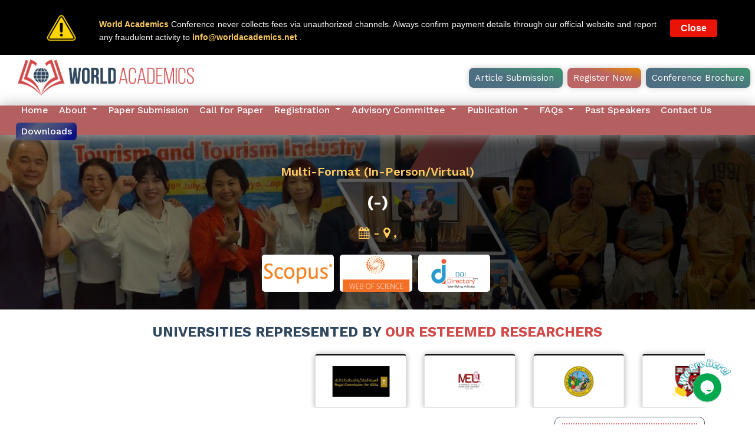

--- FILE ---
content_type: text/html; charset=UTF-8
request_url: https://worldacademics.net/event/?id=1959310
body_size: 25515
content:
 <!DOCTYPE html>
 <html lang="en">

 <head>
     <meta http-equiv="Content-Type" content="text/html; charset=utf-8">

     <title></title>
     <meta name="robots" content="noindex, nofollow">
     <link href="css/bootstrap.min.css" rel="stylesheet">
     <link href="css/bootstrap.css" rel="stylesheet">
     <link href="css/style.css" rel="stylesheet">
     <link href="css/responsive.css" rel="stylesheet">
     <!--Color Switcher Mockup-->
     <link href="css/color-switcher-design.css" rel="stylesheet">

     <link rel="shortcut icon" href="images/wa-icon.ico" type="image/x-icon">
     <link rel="icon" href="images/wa-icon.ico" type="image/x-icon">
     <link href="coupon.css" rel="stylesheet" type="text/css">

     <!-- Responsive -->
     <meta http-equiv="X-UA-Compatible" content="IE=edge">
     <meta name="viewport" content="width=device-width, initial-scale=1.0, maximum-scale=1.0, user-scalable=0">

     <link href="https://fonts.googleapis.com/css2?family=Roboto&display=swap" rel="stylesheet">
     <link href="https://fonts.googleapis.com/css2?family=Work+Sans:wght@300;400;500;600;700;800;900&display=swap" rel="stylesheet">

     <style nonce="aW7uMSDzIEsgDjYEz5K2bAAAANM">
         .d-flex {
             display: flex;
         }

         /* carousel */
         .single-item-wrapper {
             position: relative;
             border: 2px dashed #ddd;
             padding: 15px;
             min-height: 383px;
         }

         .profile-img-wrapper {
             position: absolute;
             z-index: 1;
             right: 15px;
             top: 50px;
         }

         .tlp-tm-content-wrapper .item-title {
             margin-bottom: 5px;
             font-size: 20px;
             font-weight: 500;
         }

         .tlp-tm-content-wrapper .item-title a {
             color: #002147;
             -webkit-transition: all 0.5s ease-out;
             -moz-transition: all 0.5s ease-out;
             -ms-transition: all 0.5s ease-out;
             -o-transition: all 0.5s ease-out;
             transition: all 0.5s ease-out;
         }

         .tlp-tm-content-wrapper .item-designation {
             margin-bottom: 5px;
             display: block;
             color: #646464;
         }

         .rating-wrapper {
             margin-bottom: 40px;
         }

         .item-content {
             position: relative;
             padding: 26px 10px 26px 10px;
             background: #f8f8f8;
             color: #000000;
             text-align: justify;
         }

         .item-content:after {
             content: ' ';
             position: absolute;
             width: 0;
             height: 0;
             left: 38px;
             top: -30px;
             border: 15px solid;
             border-color: transparent transparent #f8f8f8 #f8f8f8;
         }

         .owl-carousel .owl-nav .owl-prev,
         .owl-carousel .owl-nav .owl-next {
             cursor: pointer;
             cursor: hand;
             -webkit-user-select: none;
             -khtml-user-select: none;
             -moz-user-select: none;
             -ms-user-select: none;
             user-select: none;
             background: #d14949;
             width: fit-content;
             margin: 2px;
             font-weight: 500;
             padding: 10px 21px;
             color: #fff;
         }

         .owl-nav {
             display: flex;
             margin-top: 20px;
             margin-bottom: 28px;
         }

         /*  */
         /* .home-demo .item {
    background: #ff3f4d;
} */
         /* .home-demo h2 {
    color: #FFF;
    text-align: center;
    padding: 5rem 0;
    margin: 0;
    font-style: italic;
    font-weight: 300;
} */
         .fa-star:before {
             content: "\f005";
         }

         .students-say-area .rating-wrapper {
             margin-bottom: 40px;
         }

         .students-say-area .rating-wrapper li {
             display: inline;
             color: #ffca28;
         }

         .item-content {
             position: relative;
             padding: 26px 10px 26px 10px;
             background: #f8f8f8;
             color: #000000;
             text-align: justify;
             line-height: 21px;
         }

         .profile-img-wrapper a img {
             border: 10px solid #ffffff;
             width: 100%;
             height: 100px;
             margin: -48px auto;
         }

         .gall img {
             height: 220px;
             width: 325px;
             border-radius: 10px;
             margin-right: 10px;
         }

         .about-us {
             margin-top: 15px;
             margin-bottom: 15px;
         }

         .about-us ul {
             margin: 5px;

         }

         .about-us ul li {
             font-size: 16px;
             line-height: 1.5;
             color: #000;
             list-style-type: disc;
         }

         .impt-dates {
             margin-top: 15px;
             margin-bottom: 15px;
         }

         .impt-dates .card {
             margin-top: 15px;
             box-shadow: 0px 0px 10px 0px #acacac;
             border-top: 2px solid #000
         }

         .impt-dates .card .card-body {
             padding: 18px;
         }

         .impt-dates .card .card-title {
             font-size: 16px;
             font-weight: 600;
             color: #B25068;
             text-align: center;
         }

         .impt-dates .card .card-text {
             text-align: center !important;
             font-weight: 600;
         }

         .impt-dates img {
             width: 122.67px;
             height: 52.5px;
         }

         .who-attend {
             margin-top: 15px;
             margin-bottom: 15px;
         }

         .who-attend .card {
             margin-bottom: 30px;
             box-shadow: 10px 12px 6px 0px #aea9a9;
         }

         .who-attend .card .card-body {
             margin: 0px;
             padding: 2px;
         }

         .who-attend .card .card-title {
             background: #A12568;
             padding: 4px 6px;
             color: #fff;
             margin: 0px;
             font-size: 14px;
             text-align: center;
         }

         .who-attend .card .card-text {
             margin: 8px;
             color: #333;
         }

         .icon-style {
             font-size: 18px;
         }

         .custom-visibleimg {
             height: 50px;
             width: 50px;
         }

         .section-title {
             text-align: center;
             font-size: 19px;
             display: block;
         }

         .section-heading {
             text-align: center;
             font-size: 19px;
             line-height: 1.0;
             display: block;
         }

         .carousel-item>.row {
             display: flex;
         }

         .carousel-item img {
             width: 100%;
             height: auto;
         }

         #multiItemCarousel .carousel-control-prev-icon {
             background-image: url(https://worldacademics.net/img/l-a.svg);
             background-size: 12px;
             background-color: red;
             border-radius: 10px;
         }

         #multiItemCarousel .carousel-control-next-icon {
             background-image: url(https://worldacademics.net/img/r-a.svg);
             background-size: 12px;
             background-color: red;
             border-radius: 10px;

         }

         #multiItemCarousel .carousel-item p {
             margin-top: 7px;
             font-size: 15px;
             color: #000;
             font-weight: 500;
             text-align: left !important;
         }

         #multiItemCarousel .carousel-item img {
             width: 100%;
             height: 180px;
             border-radius: 8px;
         }

         #multiItemCarousel .carousel-control-next,
         #multiItemCarousel .carousel-control-prev {
             width: 8%;
             opacity: 0.9;
         }

         #multiItemCarousel .carousel-control-next-icon,
         #multiItemCarousel .carousel-control-prev-icon {
             width: 30px;
             height: 30px;
         }


         .c-tit {
             text-align: center;
             font-size: 27px;
             color: #000;
             font-weight: 600;
             margin: 52px 0 35px;
         }

         .peer-review .side-img img {
             width: 350px;
             margin-top: 30px;
         }

         .peer-review .txt-content {
             display: flex;
             flex-wrap: nowrap;
             box-shadow: -12px 1px 10px 0px #aeaeae;
             margin-bottom: 20px;
             /* padding: 10px; */
             margin-right: 10px;
             border-left: 3px solid #d65c5c;
             border-top-left-radius: 15px;
             border-bottom-left-radius: 15px;
         }

         .peer-review .txt-content h5 {
             font-size: 23px;
             background: #30475e;
             padding: 9px 10px 9px 13px;
             border-radius: 50%;
             width: 55px;
             height: 55px;
             color: #fff;
             font-weight: 600;
             margin-top: 12px;
             margin-left: -27px;
         }

         .peer-review .txt-content img {
             width: 30px;
             height: 35px;
             margin-top: 15px;
             margin-left: 15px;
         }

         .peer-review .txt-content .txt {
             margin-left: -7px;
         }

         .peer-review .txt-content .txt h4 {
             color: #d14949;
             font-size: 16px;
             font-weight: 600;
             margin-bottom: 3px;
             margin-top: 15px;
         }

         .peer-review .txt-content .txt p {
             font-size: 12px;
             font-weight: 500;
         }

         .tlp-tm-content-wrapper .item-designation {
             margin-bottom: 5px;
             display: block;
             color: #646464;
             line-height: 1.6;
         }

         .profile-img-wrapper a img {
             border: 10px solid #ffffff;
             /* width: 100%; */
             height: 110px;
             width: 110px;
             margin: -48px auto;
             border-radius: 50%;
         }

         .single-item-wrapper {
             position: relative;
             border: 1px dashed #dc7777;
             padding: 15px;
             height: 350px;
             box-shadow: 0px 0px 6px 0px #cccc;
             border-radius: 20px;
         }
     </style>
 </head>

 <body>
     <div class="page-wrapper">
         <span class="header-span style-two"></span>

              
	


 <link rel="stylesheet" href="https://cdnjs.cloudflare.com/ajax/libs/font-awesome/4.7.0/css/font-awesome.min.css">
 <style nonce="aW7uMSDzIEsgDjYEz5K2bAAAANM">
     .header-top-items {
         /* display: flex; */
         justify-content: space-between;
         padding: 14px 0;
         background: #000000;
     }

     .header-mid-items {
         display: flex;
         justify-content: space-between;
         background: #fff;
     }

     .header-top-items h2 {
         font-size: 15px;
         color: #ffff;
         font-weight: 600;
         margin-left: 3%;
         margin-right: 3%;
         letter-spacing: 1px;
         font-family: "Work Sans";
     }

     .header-top-items .sub-item-1 li a {
         font-size: 14px;
         color: #fac151;
         font-weight: 500;
     }

     .header-top-items .social-icons i {
         font-size: 18px;
         color: #fff;
         margin-right: 12px;
     }

     .header-top-items .social-icons a {
         font-size: 15px;
         color: #fff;
         margin-right: 12px;
     }

     .header-top-items .social-icons a:hover i {
         color: #F0134D;
     }

     .header-top-items .social-icons a:hover {
         color: #F0134D;
     }

     .header-mid-items .impt-btn a {
         padding: 8px 10px;
         margin-right: 8px;
         background: linear-gradient(194deg, rgba(63, 144, 113, 1) 9%, rgba(78, 110, 129, 1) 58%);
         color: #fff;
         box-shadow: 0px 0px 10px 0px #958e8e78;
         border-radius: 8px;
     }

     .header-mid-items .impt-btn a.btn-2 {
         background: linear-gradient(194deg, rgba(221, 129, 16, 1) 8%, rgba(187, 100, 100, 1) 40%);
     }

     .header-mid-items .impt-btn a:hover {
         background: linear-gradient(194deg, rgba(17, 70, 143, 1) 10%, rgba(147, 93, 110, 1) 70%, rgba(187, 100, 100, 1) 100%);
     }

     .navbar {
         padding: 25px 0px !important;
         background-color: #B46060;
         box-shadow: 0px 0px 25px 0px #b6b4b4;
     }

     .navbar-brand img {
         width: 300px;
         padding: 10px 0;
     }

     .navbar li.nav-item a {
         font-size: 16px;
         color: #fff;
         padding-right: 7px;
         font-weight: 500;
         font-family: "Work Sans";
     }

     .navbar li.nav-item .dropdown-menu a {
         font-size: 16px;
         color: #333;
         font-weight: 600;
         margin-bottom: 4px;
     }

     .navbar li.nav-item i {
         font-size: 22px;
         color: #d40000;
         font-weight: 500;
     }

     .bg-light {
         background-color: #354259;
     }

     .navbar li.active a {
         color: #B92B27;
         font-weight: 600;
         font-size: 20px;
     }

     .navbar .dropdown .dropdown-menu {
         background: #fff;
         padding: 4px;
         border-bottom: 2px solid #810955;
     }

     .navbar a.dropdown-item:hover {
         color: #CF0A0A !important;
         font-size: 18px;
     }

     .navbar li a:hover {
         color: #000000;
         font-size: 16px;
         font-weight: 500;
         border-bottom: 2px dashed #fff;
     }

     .dn-btn a {
         margin-top: 5px;
         padding: 7px 8px;
         background: linear-gradient(317deg, rgba(13, 18, 130, 1) 14%, rgba(55, 61, 124, 1) 33%, rgba(84, 91, 119, 1) 68%, rgba(51, 57, 124, 1) 87%);
         border-radius: 6px;
         color: #fff !important;
     }

     .dn-btn a:hover {
         margin-top: 5px;
         background: #5B5656;
         color: #fff !important;
     }

     @media only screen and (min-width: 1000px) {
         .navbar .navbar-nav.navbar-center {
             position: absolute;
             left: 2%;
         }
     }

     @media only screen and (min-width: 80px) {
         .impt-btn {
             padding: 39px 0;
         }
     }

     @media only screen and (min-width: 1000px) {
         .navbar-brand {
             margin-left: 30px;

         }

         .navbar li.nav-item a {
             margin-left: 1px;
             margin-right: 1px;
         }

     }

     @media only screen and (min-width: 1400px) {
         .navbar li.nav-item a {
             margin: 0;
         }
     }

     @media only screen and (max-width: 1000px) {
         .nav .navbar-nav .navbar-left {
             display: inline;
         }
     }

     @media only screen and (min-width: 1000px) {
         .header-top-items .sub-item-1 {
             display: flex;
         }
     }

     @media only screen and (max-width: 800px) {
         .header-mid-items .impt-btn a {
             display: flex;
             font-size: 13px;
             margin-top: 4px;

         }
     }

     .VIpgJd-ZVi9od-aZ2wEe-wOHMyf {
         z-index: 9724790009779 !important;
         top: 0;
         left: unset;
         right: -5px;
         display: none !important;
         border-radius: 50%;
         border: 2px solid gold;
     }

     .VIpgJd-ZVi9od-aZ2wEe-OiiCO {
         width: 80px;
         height: 80px;
     }

     /*hide google translate link | logo | banner-frame */
     .goog-logo-link,
     .gskiptranslate,
     .goog-te-gadget span,
     .goog-te-banner-frame,
     #goog-gt-tt,
     .goog-te-balloon-frame,
     div#goog-gt- {
         display: none !important;
     }

     .goog-te-gadget {
         color: transparent !important;
         font-size: 0px;
     }

     .goog-text-highlight {
         background: none !important;
         box-shadow: none !important;
     }

     .google-translate-div {
         margin-top: 0px;
         margin-left: 10px;
     }

     .modal-title {
         color: #003865;
         font-weight: 600;
     }

     .btn-close-red {
         background: red;
     }

     .btn-submit {
         float: left;
         padding: 13px 10px;
         background: green;
         color: #fff;
     }

     /*google translate Dropdown */

     #google_translate_element select {
         background: #f6edfd;
         color: #383ffa;
         border: none;
         border-radius: 3px;
         padding: 6px 8px
     }

     /* .sticky-top{
        position: fixed;
     } */
 </style>
 <header>
     <div class="header-top-items text-center">
         <div class="row">
             <div class="col-sm-6 sub-item-1">
                 <li class="nav-item"> <a class="nav-link" href="awards.php?id=1959310">Awards</a>
                 </li>
                 <li class="nav-item"> <a class="nav-link" href="dos-donts.php?id=1959310">Do's and Dont's</a>
                 </li>
                 <li class="nav-item"> <a class="nav-link" href="index.php?id=1959310">Gallery</a>
                 </li>

                 <li class="nav-item"> <a class="nav-link" href="collaboration.php?id=1959310">Collaboration</a>
                 </li>
                 <li class="nav-item"> <a class="nav-link" href="invitation-letter.php?id=1959310">Invitation Letter</a>
                 </li>

                 <li class="nav-item"><a class="nav-link" href="venue.php?id=1959310">Venue</a>
                 </li>

                 <li class="nav-item"><a class="nav-link" href="agenda.php?id=1959310">Agenda</a>
                 </li>
                 </li>
             </div>

             <div class="col-sm-4 sub-item-2">
                 <div class="social-icons">
                      <a><i class="fa fa-phone"></i> +91 9344550460</a> ||
                         <a><i class="fa fa-envelope"></i>info@worldacademics.net</a>
                                      </div>

             </div>

             <div class="col-sm-2 sub-item-2">
                 <div class="social-icons">
                     <a>
                         <div id="google_translate_element" class="google-translate-div"></div>
                     </a>
                 </div>
             </div>

         </div>
     </div>

     <div class="header-mid-items text-center">
         <a class="navbar-brand" href="#"><img src="images/wa-logo-2.png"></a>

         <div class="impt-btn">
             <a href="paper-submission.php?id=1959310">Article Submission </a>
             <a href="registration.php?id=1959310" class="btn-2">Register Now </a>
             <a href="" data-toggle="modal" data-target="#exampleModal">Conference Brochure </a>

         </div>
     </div>

     <nav class="navbar navbar-expand-sm">

         <button class="navbar-toggler" type="button" data-toggle="collapse" data-target="#navbar-collapse">☰</button>
         <div class="collapse navbar-collapse" id="navbar-collapse">
             <ul class="nav navbar-nav navbar-center ml-auto">
                 <li class="nav-item"> <a class="nav-link" href="index.php?id=1959310">Home</a>
                 </li>
                 <li class="nav-item dropdown">
                     <a class="nav-link dropdown-toggle" data-toggle="dropdown" href="#" role="button" aria-haspopup="true" aria-expanded="false">
                         About </a>
                     <!-- C:\xampp\htdocs\site\author-guidelines.php -->
                     <div class="dropdown-menu">
                         <a class="dropdown-item" href="about-conference.php?id=1959310">About Conference</a>
                         <a class="dropdown-item" href="about-world-academics.php?id=1959310">About World Academics</a>
                         <a class="dropdown-item" href="important-date.php?id=1959310">Important Dates</a>
                     </div>
                 </li>
                 <li class="nav-item"><a class="nav-link" href="paper-submission.php?id=1959310">Paper Submission</a>
                 </li>
                 <li class="nav-item"><a class="nav-link" href="call-for-paper.php?id=1959310">Call for Paper</a>
                 </li>
                 <li class="nav-item dropdown">
                     <a class="nav-link dropdown-toggle" data-toggle="dropdown" href="#" role="button" aria-haspopup="true" aria-expanded="false">
                         Registration </a>
                     <!-- C:\xampp\htdocs\site\author-guidelines.php -->
                     <div class="dropdown-menu">
                         <a class="dropdown-item" href="registration.php?id=1959310">Registration Fee
                             <a class="dropdown-item" href="registration-guidelines.php?id=1959310">Registration Guidelines</a>
                             <a class="dropdown-item" href="cancellation-policy.php?id=1959310">Cancellation Policy</a>
                     </div>
                 </li>
                 <li class="nav-item dropdown">
                     <a class="nav-link dropdown-toggle" data-toggle="dropdown" href="#" role="button" aria-haspopup="true" aria-expanded="false">
                         Advisory Committee </a>
                     <!-- C:\xampp\htdocs\site\author-guidelines.php -->
                     <div class="dropdown-menu">
                         <a class="dropdown-item" href="eligibility.php?id=1959310">Eligibility for Advisory<br>
                             Committee Membership</a>
                         <a class="dropdown-item" href="roles.php?id=1959310">Roles and Responsibilities.</a>
                         <a class="dropdown-item" href="apply-advisory.php?id=1959310">Apply for Advisory Committee</a>
                         <a class="dropdown-item" href="advisory-members.php?id=1959310">Advisory Committee Member</a>

                     </div>
                 </li>
                 <li class="nav-item dropdown">
                     <a class="nav-link dropdown-toggle" data-toggle="dropdown" href="#" role="button" aria-haspopup="true" aria-expanded="false">
                         Publication </a>
                     <!-- C:\xampp\htdocs\site\author-guidelines.php -->
                     <div class="dropdown-menu">
                         <a class="dropdown-item" href="publication-opportunities.php?id=1959310">Publication Opportunities</a>
                         <a class="dropdown-item" href="plagiarism-policy.php?id=1959310">Plagiarism Policy & Ethics</a>
                         <a class="dropdown-item" href="journal-list.php?id=1959310">Journal List</a>

                     </div>
                 </li>


                 <li class="nav-item dropdown">
                     <a class="nav-link dropdown-toggle" data-toggle="dropdown" href="#" role="button" aria-haspopup="true" aria-expanded="false">
                         FAQs </a>
                     <!-- C:\xampp\htdocs\site\author-guidelines.php -->
                     <div class="dropdown-menu">
                         <a class="dropdown-item" href="abstract-faq.php?id=1959310">Submission FAQ</a>
                         <a class="dropdown-item" href="journal-faq.php?id=1959310">Journal FAQ</a>
                         <a class="dropdown-item" href="registration-faq.php?id=1959310">Registration FAQ</a>
                     </div>
                 </li>


                 <!-- <li class="nav-item"><a class="nav-link" href="venue.php?id=1959310">Venue</a>
            </li> -->
                 <!-- <li class="nav-item"> <a class="nav-link" href="subscribe.php?id=1959310">Subscribe</a>
            </li> -->

                 <li class="nav-item"> <a class="nav-link" href="past-speakers.php?id=1959310">Past Speakers</a>
                 </li>

                 <li class="nav-item"> <a class="nav-link" href="contact-us.php?id=1959310">Contact Us</a>
                 </li>

                 <li class="nav-item dn-btn"> <a class="nav-link" href="download.php?id=1959310">Downloads</a>
                 </li>

             </ul>

         </div>
         <!-- <ul class="nav navbar-nav navbar-left">
            <li class="nav-item"><i class="fa fa-twitter"></i></li>
            <li class="nav-item"><i class="fa fa-facebook"></i></li>
            <li class="nav-item"><i class="fa fa-instagram"></i></li>
            <li class="nav-item"><i class="fa fa-youtube"></i></li>
            <li class="nav-item"><i class="fa fa-pinterest"></i></li>
        </ul> -->
     </nav>
 </header>

 <script type="text/javascript" src="//translate.google.com/translate_a/element.js?cb=googleTranslateElementInit"></script>
 <script nonce="aW7uMSDzIEsgDjYEz5K2bAAAANM">
     function googleTranslateElementInit() {
         new google.translate.TranslateElement({
                 pageLanguage: 'en'
             },
             'google_translate_element'
         );
     }
 </script>

 <!-- Modal -->
 <div class="modal fade" id="exampleModal" tabindex="-1" aria-labelledby="exampleModalLabel" aria-hidden="true">
     <div class="modal-dialog">
         <div class="modal-content">
             <div class="modal-header">
                 <h5 class="modal-title" id="exampleModalLabel">Flyer Download </h5>
                 <button type="button" class="close" data-dismiss="modal" aria-label="Close">
                     <span aria-hidden="true">&times;</span>
                 </button>
             </div>
             <div class="modal-body">
                 <!--<form action="flyer.php" method ="post">
           <div class="form-group">
                  <label for="firstname">Name</label>  
                
                  <input  name="name" type="text"  class="form-control input-md" required>
                 
           </div>
		   <div class="form-group">
                  <label for="firstname">Email</label>  
               
                  <input  name="email" type="email" class="form-control input-md" required>
                 
           </div>
		   
		   <div class="form-group">
            
            <label for="firstname">Country code</label>  
               
               <select class="form-control" id="" name="code" required="">
                                                         <option value="">Select Country Code</option>  
<option data-countrycode="DZ" value="213">Algeria (+213)</option>
<option data-countrycode="AD" value="376">Andorra (+376)</option>
<option data-countrycode="AO" value="244">Angola (+244)</option>
<option data-countrycode="AI" value="1264">Anguilla (+1264)</option>
<option data-countrycode="AN" value="376">Andorra (+376)</option>
<option data-countrycode="AS" value="1">American Samoa (+1)</option>
<option data-countrycode="AG" value="1268">Antigua &amp; Barbuda (+1268)</option>
<option data-countrycode="AR" value="54">Argentina (+54)</option>
<option data-countrycode="AF" value="93">Afghanistan (+93)</option>
<option data-countrycode="AL" value="355">Albania (+355)</option>
<option data-countrycode="AM" value="374">Armenia (+374)</option>
<option data-countrycode="AW" value="297">Aruba (+297)</option>
<option data-countrycode="AU" value="61">Australia (+61)</option>
<option data-countrycode="AT" value="43">Austria (+43)</option>
<option data-countrycode="AZ" value="994">Azerbaijan (+994)</option>
<option data-countrycode="BS" value="1242">Bahamas (+1242)</option>
<option data-countrycode="BH" value="973">Bahrain (+973)</option>
<option data-countrycode="BD" value="880">Bangladesh (+880)</option>
<option data-countrycode="BB" value="1246">Barbados (+1246)</option>
<option data-countrycode="BY" value="375">Belarus (+375)</option>
<option data-countrycode="BE" value="32">Belgium (+32)</option>
<option data-countrycode="BZ" value="501">Belize (+501)</option>
<option data-countrycode="BJ" value="229">Benin (+229)</option>
<option data-countrycode="BM" value="1441">Bermuda (+1441)</option>
<option data-countrycode="BT" value="975">Bhutan (+975)</option>
<option data-countrycode="BO" value="591">Bolivia (+591)</option>
<option data-countrycode="BA" value="387">Bosnia Herzegovina (+387)</option>
<option data-countrycode="BW" value="267">Botswana (+267)</option>
<option data-countrycode="BR" value="55">Brazil (+55)</option>
<option data-countrycode="BN" value="673">Brunei (+673)</option>
<option data-countrycode="BG" value="359">Bulgaria (+359)</option>
<option data-countrycode="BF" value="226">Burkina Faso (+226)</option>
<option data-countrycode="BI" value="257">Burundi (+257)</option>
<option data-countrycode="KH" value="855">Cambodia (+855)</option>
<option data-countrycode="CKI" value="61">Cocos (keeling) Islands (+61)</option>
<option data-countrycode="CM" value="237">Cameroon (+237)</option>
<option data-countrycode="CA" value="1">Canada (+1)</option>
<option data-countrycode="CH" value="235">Chad (+235)</option>
<option data-countrycode="CI" value="61">Christmas Island (+61)</option>
<option data-countrycode="CV" value="238">Cape Verde Islands (+238)</option>
<option data-countrycode="KY" value="1345">Cayman Islands (+1345)</option>
<option data-countrycode="CF" value="236">Central African Republic (+236)</option>
<option data-countrycode="CL" value="56">Chile (+56)</option>
<option data-countrycode="CN" value="86">China (+86)</option>
<option data-countrycode="CO" value="57">Colombia (+57)</option>
<option data-countrycode="KM" value="269">Comoros (+269)</option>
<option data-countrycode="CG" value="242">Congo (+242)</option>
<option data-countrycode="CK" value="682">Cook Islands (+682)</option>
<option data-countrycode="CR" value="506">Costa Rica (+506)</option>
<option data-countrycode="HR" value="385">Croatia (+385)</option>
<option data-countrycode="CU" value="53">Cuba (+53)</option>
<option data-countrycode="CY" value="90392">Cyprus North (+90392)</option>
<option data-countrycode="CY" value="357">Cyprus South (+357)</option>
<option data-countrycode="CZ" value="42">Czech Republic (+42)</option>
<option data-countrycode="DK" value="45">Denmark (+45)</option>
<option data-countrycode="DRC" value="243">Democratic Republic of the Congo (+243)</option>
<option data-countrycode="DJ" value="253">Djibouti (+253)</option>
<option data-countrycode="DM" value="1809">Dominica (+1809)</option>
<option data-countrycode="DO" value="1809">Dominican Republic (+1809)</option>
<option data-countrycode="EC" value="593">Ecuador (+593)</option>
<option data-countrycode="EG" value="20">Egypt (+20)</option>
<option data-countrycode="ET" value="670">East Timor (+670)</option>
<option data-countrycode="SV" value="503">El Salvador (+503)</option>
<option data-countrycode="GQ" value="240">Equatorial Guinea (+240)</option>
<option data-countrycode="ER" value="291">Eritrea (+291)</option>
<option data-countrycode="EE" value="372">Estonia (+372)</option>
<option data-countrycode="ET" value="251">Ethiopia (+251)</option>
<option data-countrycode="FK" value="500">Falkland Islands (+500)</option>
<option data-countrycode="FO" value="298">Faroe Islands (+298)</option>
<option data-countrycode="FJ" value="679">Fiji (+679)</option>
<option data-countrycode="FI" value="358">Finland (+358)</option>
<option data-countrycode="FR" value="33">France (+33)</option>
<option data-countrycode="GF" value="594">French Guiana (+594)</option>
<option data-countrycode="PF" value="689">French Polynesia (+689)</option>
<option data-countrycode="GA" value="241">Gabon (+241)</option>
<option data-countrycode="GM" value="220">Gambia (+220)</option>
<option data-countrycode="GE" value="7880">Georgia (+7880)</option>
<option data-countrycode="DE" value="49">Germany (+49)</option>
<option data-countrycode="GH" value="233">Ghana (+233)</option>
<option data-countrycode="GI" value="350">Gibraltar (+350)</option>
<option data-countrycode="GR" value="30">Greece (+30)</option>
<option data-countrycode="GL" value="299">Greenland (+299)</option>
<option data-countrycode="GD" value="1473">Grenada (+1473)</option>
<option data-countrycode="GP" value="590">Guadeloupe (+590)</option>
<option data-countrycode="GU" value="671">Guam (+671)</option>
<option data-countrycode="GT" value="502">Guatemala (+502)</option>
<option data-countrycode="GN" value="224">Guinea (+224)</option>
<option data-countrycode="GW" value="245">Guinea - Bissau (+245)</option>
<option data-countrycode="GY" value="592">Guyana (+592)</option>
<option data-countrycode="HT" value="509">Haiti (+509)</option>
<option data-countrycode="HN" value="504">Honduras (+504)</option>
<option data-countrycode="HK" value="852">Hong Kong (+852)</option>
<option data-countrycode="HU" value="36">Hungary (+36)</option>
<option data-countrycode="IS" value="354">Iceland (+354)</option>
<option data-countrycode="IN" value="91">India (+91)</option>
<option data-countrycode="ID" value="62">Indonesia (+62)</option>
<option data-countrycode="IR" value="98">Iran (+98)</option>
<option data-countrycode="IQ" value="964">Iraq (+964)</option>
<option data-countrycode="IC" value="225">Ivory Coast (+225)</option>
<option data-countrycode="IE" value="353">Ireland (+353)</option>
<option data-countrycode="IL" value="972">Israel (+972)</option>
<option data-countrycode="IT" value="39">Italy (+39)</option>
<option data-countrycode="JM" value="1876">Jamaica (+1876)</option>
<option data-countrycode="JP" value="81">Japan (+81)</option>
<option data-countrycode="JO" value="962">Jordan (+962)</option>
<option data-countrycode="KZ" value="7">Kazakhstan (+7)</option>
<option data-countrycode="KE" value="254">Kenya (+254)</option>
<option data-countrycode="KI" value="686">Kiribati (+686)</option>
<option data-countrycode="KP" value="850">Korea North (+850)</option>
<option data-countrycode="KR" value="82">Korea South (+82)</option>
<option data-countrycode="KW" value="965">Kuwait (+965)</option>
<option data-countrycode="KG" value="996">Kyrgyzstan (+996)</option>
<option data-countrycode="LA" value="856">Laos (+856)</option>
<option data-countrycode="LV" value="371">Latvia (+371)</option>
<option data-countrycode="LB" value="961">Lebanon (+961)</option>
<option data-countrycode="LS" value="266">Lesotho (+266)</option>
<option data-countrycode="LR" value="231">Liberia (+231)</option>
<option data-countrycode="LY" value="218">Libya (+218)</option>
<option data-countrycode="LI" value="417">Liechtenstein (+417)</option>
<option data-countrycode="LT" value="370">Lithuania (+370)</option>
<option data-countrycode="LU" value="352">Luxembourg (+352)</option>
<option data-countrycode="MO" value="853">Macao (+853)</option>
<option data-countrycode="MK" value="389">Macedonia (+389)</option>
<option data-countrycode="MG" value="261">Madagascar (+261)</option>
<option data-countrycode="MA" value="230">Mauritius (+230)</option>
<option data-countrycode="MO" value="382">Montenegro (+382)</option>
<option data-countrycode="MW" value="265">Malawi (+265)</option>
<option data-countrycode="MY" value="60">Malaysia (+60)</option>
<option data-countrycode="MV" value="960">Maldives (+960)</option>
<option data-countrycode="ML" value="223">Mali (+223)</option>
<option data-countrycode="MT" value="356">Malta (+356)</option>
<option data-countrycode="MH" value="692">Marshall Islands (+692)</option>
<option data-countrycode="MQ" value="596">Martinique (+596)</option>
<option data-countrycode="MR" value="222">Mauritania (+222)</option>
<option data-countrycode="YT" value="269">Mayotte (+269)</option>
<option data-countrycode="MX" value="52">Mexico (+52)</option>
<option data-countrycode="FM" value="691">Micronesia (+691)</option>
<option data-countrycode="MD" value="373">Moldova (+373)</option>
<option data-countrycode="MC" value="377">Monaco (+377)</option>
<option data-countrycode="MN" value="976">Mongolia (+976)</option>
<option data-countrycode="MS" value="1664">Montserrat (+1664)</option>
<option data-countrycode="MA" value="212">Morocco (+212)</option>
<option data-countrycode="MZ" value="258">Mozambique (+258)</option>
<option data-countrycode="MN" value="95">Myanmar (+95)</option>
<option data-countrycode="NA" value="264">Namibia (+264)</option>
<option data-countrycode="NA" value="599">Netherlands Antilles (+599)</option>
<option data-countrycode="NR" value="674">Nauru (+674)</option>
<option data-countrycode="NP" value="977">Nepal (+977)</option>
<option data-countrycode="NL" value="31">Netherlands (+31)</option>
<option data-countrycode="NC" value="687">New Caledonia (+687)</option>
<option data-countrycode="NZ" value="64">New Zealand (+64)</option>
<option data-countrycode="NI" value="505">Nicaragua (+505)</option>
<option data-countrycode="NE" value="227">Niger (+227)</option>
<option data-countrycode="NG" value="234">Nigeria (+234)</option>
<option data-countrycode="NU" value="683">Niue (+683)</option>
<option data-countrycode="NF" value="672">Norfolk Islands (+672)</option>
<option data-countrycode="NP" value="670">Northern Marianas (+670)</option>
<option data-countrycode="NO" value="47">Norway (+47)</option>
<option data-countrycode="OM" value="968">Oman (+968)</option>
<option data-countrycode="PW" value="680">Palau (+680)</option>
<option data-countrycode="PA" value="507">Panama (+507)</option>
<option data-countrycode="PG" value="675">Papua New Guinea (+675)</option>
<option data-countrycode="PY" value="595">Paraguay (+595)</option>
<option data-countrycode="PE" value="51">Peru (+51)</option>
<option data-countrycode="PA" value="92">Pakistan (+92)</option>
<option data-countrycode="PH" value="63">Philippines (+63)</option>
<option data-countrycode="PL" value="48">Poland (+48)</option>
<option data-countrycode="PT" value="351">Portugal (+351)</option>
<option data-countrycode="PR" value="1787">Puerto Rico (+1787)</option>
<option data-countrycode="QA" value="974">Qatar (+974)</option>
<option data-countrycode="RE" value="262">Reunion (+262)</option>
<option data-countrycode="RO" value="40">Romania (+40)</option>
<option data-countrycode="RU" value="7">Russia (+7)</option>
<option data-countrycode="RW" value="250">Rwanda (+250)</option>
<option data-countrycode="SM" value="378">San Marino (+378)</option>
<option data-countrycode="ST" value="239">Sao Tome &amp; Principe (+239)</option>
<option data-countrycode="SA" value="966">Saudi Arabia (+966)</option>
<option data-countrycode="SN" value="221">Senegal (+221)</option>
<option data-countrycode="CS" value="381">Serbia (+381)</option>
<option data-countrycode="SC" value="248">Seychelles (+248)</option>
<option data-countrycode="SL" value="232">Sierra Leone (+232)</option>
<option data-countrycode="SG" value="65">Singapore (+65)</option>
<option data-countrycode="SPM" value="508">Saint Pierre and Miquelon (+508)</option>
<option data-countrycode="SVG" value="1">Saint Vincent and the Grenadines (+1)</option>
<option data-countrycode="SA" value="685">Samoa (+685)</option>
<option data-countrycode="SK" value="421">Slovak Republic (+421)</option>
<option data-countrycode="SI" value="386">Slovenia (+386)</option>
<option data-countrycode="SB" value="677">Solomon Islands (+677)</option>
<option data-countrycode="SO" value="252">Somalia (+252)</option>
<option data-countrycode="ZA" value="27">South Africa (+27)</option>
<option data-countrycode="ES" value="34">Spain (+34)</option>
<option data-countrycode="LK" value="94">Sri Lanka (+94)</option>
<option data-countrycode="SH" value="290">St. Helena (+290)</option>
<option data-countrycode="KN" value="1869">St. Kitts (+1869)</option>
<option data-countrycode="SC" value="1758">St. Lucia (+1758)</option>
<option data-countrycode="SD" value="249">Sudan (+249)</option>
<option data-countrycode="SR" value="597">Suriname (+597)</option>
<option data-countrycode="SZ" value="268">Swaziland (+268)</option>
<option data-countrycode="SE" value="46">Sweden (+46)</option>
<option data-countrycode="CH" value="41">Switzerland (+41)</option>
<option data-countrycode="SI" value="963">Syria (+963)</option>
<option data-countrycode="TW" value="886">Taiwan (+886)</option>
<option data-countrycode="TJ" value="7">Tajikstan (+7)</option>
<option data-countrycode="TA" value="255">Tanzania (+255)</option>
<option data-countrycode="TH" value="66">Thailand (+66)</option>
<option data-countrycode="TG" value="228">Togo (+228)</option>
<option data-countrycode="TK" value="690">Tokelau (+690)</option>
<option data-countrycode="TO" value="676">Tonga (+676)</option>
<option data-countrycode="TT" value="1868">Trinidad &amp; Tobago (+1868)</option>
<option data-countrycode="TN" value="216">Tunisia (+216)</option>
<option data-countrycode="TR" value="90">Turkey (+90)</option>
<option data-countrycode="TM" value="7">Turkmenistan (+7)</option>
<option data-countrycode="TM" value="993">Turkmenistan (+993)</option>
<option data-countrycode="TC" value="1649">Turks &amp; Caicos Islands (+1649)</option>
<option data-countrycode="TV" value="688">Tuvalu (+688)</option>
<option data-countrycode="UG" value="256">Uganda (+256)</option>
<option data-countrycode="GB" value="44">UK (+44)</option>
<option data-countrycode="UA" value="380">Ukraine (+380)</option>
<option data-countrycode="AE" value="971">United Arab Emirates (+971)</option>
<option data-countrycode="UY" value="598">Uruguay (+598)</option>
<option data-countrycode="US" value="1">USA (+1)</option>
<option data-countrycode="UZ" value="7">Uzbekistan (+7)</option>
<option data-countrycode="VU" value="678">Vanuatu (+678)</option>
<option data-countrycode="VA" value="379">Vatican City (+379)</option>
<option data-countrycode="VE" value="58">Venezuela (+58)</option>
<option data-countrycode="VN" value="84">Vietnam (+84)</option>
<option data-countrycode="VG" value="84">Virgin Islands - British (+1284)</option>
<option data-countrycode="VI" value="84">Virgin Islands - US (+1340)</option>
<option data-countrycode="WF" value="681">Wallis &amp; Futuna (+681)</option>
<option data-countrycode="YE" value="969">Yemen (North)(+969)</option>
<option data-countrycode="YE" value="967">Yemen (South)(+967)</option>
<option data-countrycode="ZM" value="260">Zambia (+260)</option>
<option data-countrycode="ZW" value="263">Zimbabwe (+263)</option>
                                                     </select>
            </div>
                
                 <div class="form-group">
                  <label for="firstname">Phone Number</label>  
                 
                  <input  name="phone" type="number"  class="form-control input-md" required>
                 
           </div>
         
    
		   <div class="form-group">
                  <label for="firstname">Country</label>  
                 
                  <input  name="countrry" type="text"  class="form-control input-md" required>
                 
           </div>
		   
           <div class="form-group">
           <label for="">Comments</label>  
                 
                  <textarea id="comments" name="comments" class="form-control input-md" placeholder="" rows="4" cols="50"></textarea>
                 
           </div>
           
		        	                               							<div class="form-group">
<div class="g-recaptcha brochure__form__captcha" data-sitekey="6LeoGLgqAAAAALgiR_Nv5spT8RYYzM0Sdq01Lv72"></div> 
</div>                            
     <div class="modal-footer">
  
	 <input type="hidden" name="url" id="url" value="https://worldacademics.net/event/download.php?id=1959310">
	 <input type="hidden" name="idd" id="id" value="1959310">
	 
	 <input type="hidden" name="cname" value=" ( - 24)" >
           <input type="hidden" name="venue" value=", " >
           <input type="hidden" name="date" value="20th January 2026" >
           <input type="hidden" name="idd" value="1959310" >
           <input type="hidden" name="country" value="" >
           <input type="hidden" name="plink" value="https://worldacademics.net/event/paper-submission.php?id=1959310">
           <input type="hidden" name="hlink" value="https://worldacademics.net/event/index.php?id=1959310">
           <input type="hidden" name="rlink" value="https://worldacademics.net/event/registration.php?id=1959310">
	  
        <button type="button" class="btn btn-secondary" data-dismiss="modal" style="background: red;">Close</button>
        <input type="submit" class="btn-submit" value="Submit" name="Submit" title="Submit " style="float:left;padding:13px 10px; background:green;color:#fff;">
                           

      </div>
	   
		</form>-->


                 <form action='https://forms.zohopublic.in/admin527/form/ConferenceFlyer/formperma/OavPqEx-LDTUPMNje5xF7xEf7jLZuh2Hu5uht7t3Euc/htmlRecords/submit' name='form' id='form' method='POST' accept-charset='UTF-8' enctype='multipart/form-data'>
                     <input type="hidden" name="zf_redirect_url" value="https://worldacademics.net/event/worldacademicsflyer.php?id=1959310">
                     <div class="form-group">
                         <label for="firstname">Name</label>

                         <input type="text" class="form-control" name="SingleLine" value="" fieldType=1 maxlength="255" placeholder="Enter&#x20;Name" />
                     </div>
                     <div class="form-group">
                         <label for="firstname">Email</label>
                         <input type="text" class="form-control" maxlength="255" name="Email" value="" fieldType=9 placeholder="Enter&#x20;Email" />
                     </div>

                     <div class="form-group">
                         <label for="firstname">Country code</label>
                         <select class="form-control" name="Dropdown">
                             <option selected="true" value="-Select-">Select Country Code</option>
                             <option value="Afghanistan&#x20;&#x28;&#x2b;93&#x29;">Afghanistan &#x28;&#x2b;93&#x29;</option>
                             <option value="Albania&#x20;&#x28;&#x2b;355&#x29;">Albania &#x28;&#x2b;355&#x29;</option>
                             <option value="Algeria&#x20;&#x28;&#x2b;213&#x29;">Algeria &#x28;&#x2b;213&#x29;</option>
                             <option value="Andorra&#x20;&#x28;&#x2b;376&#x29;">Andorra &#x28;&#x2b;376&#x29;</option>
                             <option value="Angola&#x20;&#x28;&#x2b;244&#x29;">Angola &#x28;&#x2b;244&#x29;</option>
                             <option value="Antigua&#x20;&amp;&#x20;Deps&#x20;&#x28;&#x2b;1&#x20;268&#x29;">Antigua &amp; Deps &#x28;&#x2b;1 268&#x29;</option>
                             <option value="Argentina&#x20;&#x28;&#x2b;54&#x29;">Argentina &#x28;&#x2b;54&#x29;</option>
                             <option value="Armenia&#x20;&#x28;&#x2b;374&#x29;">Armenia &#x28;&#x2b;374&#x29;</option>
                             <option value="Australia&#x20;&#x28;&#x2b;61&#x29;">Australia &#x28;&#x2b;61&#x29;</option>
                             <option value="Austria&#x20;&#x28;&#x2b;43&#x29;">Austria &#x28;&#x2b;43&#x29;</option>
                             <option value="Azerbaijan&#x20;&#x28;&#x2b;994&#x29;">Azerbaijan &#x28;&#x2b;994&#x29;</option>
                             <option value="Bahamas&#x20;&#x28;&#x2b;1&#x20;242&#x29;">Bahamas &#x28;&#x2b;1 242&#x29;</option>
                             <option value="Bahrain&#x20;&#x28;&#x2b;973&#x29;">Bahrain &#x28;&#x2b;973&#x29;</option>
                             <option value="Bangladesh&#x20;&#x28;&#x2b;880&#x29;">Bangladesh &#x28;&#x2b;880&#x29;</option>
                             <option value="Barbados&#x20;&#x28;&#x2b;1&#x20;246&#x29;">Barbados &#x28;&#x2b;1 246&#x29;</option>
                             <option value="Belarus&#x20;&#x28;&#x2b;375&#x29;">Belarus &#x28;&#x2b;375&#x29;</option>
                             <option value="Belgium&#x20;&#x28;&#x2b;32&#x29;">Belgium &#x28;&#x2b;32&#x29;</option>
                             <option value="Belize&#x20;&#x28;&#x2b;501&#x29;">Belize &#x28;&#x2b;501&#x29;</option>
                             <option value="Benin&#x20;&#x28;&#x2b;229&#x29;">Benin &#x28;&#x2b;229&#x29;</option>
                             <option value="Bhutan&#x20;&#x28;&#x2b;975&#x29;">Bhutan &#x28;&#x2b;975&#x29;</option>
                             <option value="Bolivia&#x20;&#x28;&#x2b;591&#x29;">Bolivia &#x28;&#x2b;591&#x29;</option>
                             <option value="Bosnia&#x20;Herzegovina&#x20;&#x28;&#x2b;387&#x29;">Bosnia Herzegovina &#x28;&#x2b;387&#x29;</option>
                             <option value="Botswana&#x20;&#x28;&#x2b;267&#x29;">Botswana &#x28;&#x2b;267&#x29;</option>
                             <option value="Brazil&#x20;&#x28;&#x2b;55&#x29;">Brazil &#x28;&#x2b;55&#x29;</option>
                             <option value="Brunei&#x20;&#x28;&#x2b;673&#x29;">Brunei &#x28;&#x2b;673&#x29;</option>
                             <option value="Bulgaria&#x20;&#x28;&#x2b;359&#x29;">Bulgaria &#x28;&#x2b;359&#x29;</option>
                             <option value="Burkina&#x20;&#x28;&#x2b;226&#x29;">Burkina &#x28;&#x2b;226&#x29;</option>
                             <option value="Burundi&#x20;&#x28;&#x2b;257&#x29;">Burundi &#x28;&#x2b;257&#x29;</option>
                             <option value="Cambodia&#x20;&#x28;&#x2b;855&#x29;">Cambodia &#x28;&#x2b;855&#x29;</option>
                             <option value="Cameroon&#x20;&#x28;&#x2b;237&#x29;">Cameroon &#x28;&#x2b;237&#x29;</option>
                             <option value="Canada&#x20;&#x28;&#x2b;1&#x29;">Canada &#x28;&#x2b;1&#x29;</option>
                             <option value="Cape&#x20;Verde&#x20;&#x28;&#x2b;238&#x29;">Cape Verde &#x28;&#x2b;238&#x29;</option>
                             <option value="Central&#x20;African&#x20;Rep&#x20;&#x28;&#x2b;236&#x29;">Central African Rep &#x28;&#x2b;236&#x29;</option>
                             <option value="Chad&#x20;&#x28;&#x2b;235&#x29;">Chad &#x28;&#x2b;235&#x29;</option>
                             <option value="Chile&#x20;&#x28;&#x2b;56&#x29;">Chile &#x28;&#x2b;56&#x29;</option>
                             <option value="China&#x20;&#x28;&#x2b;86&#x29;">China &#x28;&#x2b;86&#x29;</option>
                             <option value="Colombia&#x20;&#x28;&#x2b;57&#x29;">Colombia &#x28;&#x2b;57&#x29;</option>
                             <option value="Comoros&#x20;&#x28;&#x2b;269&#x29;">Comoros &#x28;&#x2b;269&#x29;</option>
                             <option value="Congo&#x20;&#x28;&#x2b;242&#x29;">Congo &#x28;&#x2b;242&#x29;</option>
                             <option value="Congo&#x20;&#x7b;Democratic&#x20;Rep&#x7d;&#x20;&#x28;&#x2b;243&#x29;">Congo &#x7b;Democratic Rep&#x7d; &#x28;&#x2b;243&#x29;</option>
                             <option value="Costa&#x20;Rica&#x20;&#x28;&#x2b;506&#x29;">Costa Rica &#x28;&#x2b;506&#x29;</option>
                             <option value="Croatia&#x20;&#x28;&#x2b;385&#x29;">Croatia &#x28;&#x2b;385&#x29;</option>
                             <option value="Cuba&#x20;&#x28;&#x2b;53&#x29;">Cuba &#x28;&#x2b;53&#x29;</option>
                             <option value="Cyprus&#x20;&#x28;&#x2b;357&#x29;">Cyprus &#x28;&#x2b;357&#x29;</option>
                             <option value="Czech&#x20;Republic&#x20;&#x28;&#x2b;420&#x29;">Czech Republic &#x28;&#x2b;420&#x29;</option>
                             <option value="Denmark&#x20;&#x28;&#x2b;45&#x29;">Denmark &#x28;&#x2b;45&#x29;</option>
                             <option value="Djibouti&#x20;&#x28;&#x2b;253&#x29;">Djibouti &#x28;&#x2b;253&#x29;</option>
                             <option value="Dominica&#x20;&#x28;&#x2b;1&#x20;767&#x29;">Dominica &#x28;&#x2b;1 767&#x29;</option>
                             <option value="Dominican&#x20;Republic&#x20;&#x28;&#x2b;1&#x20;809&#x29;">Dominican Republic &#x28;&#x2b;1 809&#x29;</option>
                             <option value="East&#x20;Timor&#x20;&#x28;&#x2b;670&#x29;">East Timor &#x28;&#x2b;670&#x29;</option>
                             <option value="Ecuador&#x20;&#x28;&#x2b;593&#x29;">Ecuador &#x28;&#x2b;593&#x29;</option>
                             <option value="Egypt&#x20;&#x28;&#x2b;20&#x29;">Egypt &#x28;&#x2b;20&#x29;</option>
                             <option value="El&#x20;Salvador&#x20;&#x28;&#x2b;503&#x29;">El Salvador &#x28;&#x2b;503&#x29;</option>
                             <option value="Equatorial&#x20;Guinea&#x20;&#x28;&#x2b;240&#x29;">Equatorial Guinea &#x28;&#x2b;240&#x29;</option>
                             <option value="Eritrea&#x20;&#x28;&#x2b;291&#x29;">Eritrea &#x28;&#x2b;291&#x29;</option>
                             <option value="Estonia&#x20;&#x28;&#x2b;372&#x29;">Estonia &#x28;&#x2b;372&#x29;</option>
                             <option value="Ethiopia&#x20;&#x28;&#x2b;251&#x29;">Ethiopia &#x28;&#x2b;251&#x29;</option>
                             <option value="Fiji&#x20;&#x28;&#x2b;679&#x29;">Fiji &#x28;&#x2b;679&#x29;</option>
                             <option value="Finland&#x20;&#x28;&#x2b;358&#x29;">Finland &#x28;&#x2b;358&#x29;</option>
                             <option value="France&#x20;&#x28;&#x2b;33&#x29;">France &#x28;&#x2b;33&#x29;</option>
                             <option value="Gabon&#x20;&#x28;&#x2b;241&#x29;">Gabon &#x28;&#x2b;241&#x29;</option>
                             <option value="Gambia&#x20;&#x28;&#x2b;220&#x29;">Gambia &#x28;&#x2b;220&#x29;</option>
                             <option value="Georgia&#x20;&#x28;&#x2b;995&#x29;">Georgia &#x28;&#x2b;995&#x29;</option>
                             <option value="Germany&#x20;&#x28;&#x2b;49&#x29;">Germany &#x28;&#x2b;49&#x29;</option>
                             <option value="Ghana&#x20;&#x28;&#x2b;233&#x29;">Ghana &#x28;&#x2b;233&#x29;</option>
                             <option value="Greece&#x20;&#x28;&#x2b;30&#x29;">Greece &#x28;&#x2b;30&#x29;</option>
                             <option value="Grenada&#x20;&#x28;&#x2b;1&#x20;473&#x29;">Grenada &#x28;&#x2b;1 473&#x29;</option>
                             <option value="Guatemala&#x20;&#x28;&#x2b;502&#x29;">Guatemala &#x28;&#x2b;502&#x29;</option>
                             <option value="Guinea&#x20;&#x28;&#x2b;224&#x29;">Guinea &#x28;&#x2b;224&#x29;</option>
                             <option value="Guinea-Bissau&#x20;&#x28;&#x2b;245&#x29;">Guinea-Bissau &#x28;&#x2b;245&#x29;</option>
                             <option value="Guyana&#x20;&#x28;&#x2b;592&#x29;">Guyana &#x28;&#x2b;592&#x29;</option>
                             <option value="Haiti&#x20;&#x28;&#x2b;509&#x29;">Haiti &#x28;&#x2b;509&#x29;</option>
                             <option value="Honduras&#x20;&#x28;&#x2b;504&#x29;">Honduras &#x28;&#x2b;504&#x29;</option>
                             <option value="Hungary&#x20;&#x28;&#x2b;36&#x29;">Hungary &#x28;&#x2b;36&#x29;</option>
                             <option value="Iceland&#x20;&#x28;&#x2b;354&#x29;">Iceland &#x28;&#x2b;354&#x29;</option>
                             <option value="India&#x20;&#x28;&#x2b;91&#x29;">India &#x28;&#x2b;91&#x29;</option>
                             <option value="Indonesia&#x20;&#x28;&#x2b;62&#x29;">Indonesia &#x28;&#x2b;62&#x29;</option>
                             <option value="Iran&#x20;&#x28;&#x2b;98&#x29;">Iran &#x28;&#x2b;98&#x29;</option>
                             <option value="Iraq&#x20;&#x28;&#x2b;964&#x29;">Iraq &#x28;&#x2b;964&#x29;</option>
                             <option value="Ireland&#x20;&#x7b;Republic&#x7d;&#x20;&#x28;&#x2b;353&#x29;">Ireland &#x7b;Republic&#x7d; &#x28;&#x2b;353&#x29;</option>
                             <option value="Israel&#x20;&#x28;&#x2b;972&#x29;">Israel &#x28;&#x2b;972&#x29;</option>
                             <option value="Italy&#x20;&#x28;&#x2b;39&#x29;">Italy &#x28;&#x2b;39&#x29;</option>
                             <option value="Ivory&#x20;Coast&#x20;&#x28;&#x2b;225&#x29;">Ivory Coast &#x28;&#x2b;225&#x29;</option>
                             <option value="Jamaica&#x20;&#x28;&#x2b;1&#x20;876&#x29;">Jamaica &#x28;&#x2b;1 876&#x29;</option>
                             <option value="Japan&#x20;&#x28;&#x2b;81&#x29;">Japan &#x28;&#x2b;81&#x29;</option>
                             <option value="Jordan&#x20;&#x28;&#x2b;962&#x29;">Jordan &#x28;&#x2b;962&#x29;</option>
                             <option value="Kazakhstan&#x20;&#x28;&#x2b;7&#x29;">Kazakhstan &#x28;&#x2b;7&#x29;</option>
                             <option value="Kenya&#x20;&#x28;&#x2b;254&#x29;">Kenya &#x28;&#x2b;254&#x29;</option>
                             <option value="Kiribati&#x20;&#x28;&#x2b;686&#x29;">Kiribati &#x28;&#x2b;686&#x29;</option>
                             <option value="Korea&#x20;North&#x20;&#x28;&#x2b;850&#x29;">Korea North &#x28;&#x2b;850&#x29;</option>
                             <option value="Korea&#x20;South&#x20;&#x28;&#x2b;82&#x29;">Korea South &#x28;&#x2b;82&#x29;</option>
                             <option value="Kosovo&#x20;&#x28;&#x2b;383&#x29;">Kosovo &#x28;&#x2b;383&#x29;</option>
                             <option value="Kuwait&#x20;&#x28;&#x2b;965&#x29;">Kuwait &#x28;&#x2b;965&#x29;</option>
                             <option value="Kyrgyzstan&#x20;&#x28;&#x2b;996&#x29;">Kyrgyzstan &#x28;&#x2b;996&#x29;</option>
                             <option value="Laos&#x20;&#x28;&#x2b;856&#x29;">Laos &#x28;&#x2b;856&#x29;</option>
                             <option value="Latvia&#x20;&#x28;&#x2b;371&#x29;">Latvia &#x28;&#x2b;371&#x29;</option>
                             <option value="Lebanon&#x20;&#x28;&#x2b;961&#x29;">Lebanon &#x28;&#x2b;961&#x29;</option>
                             <option value="Lesotho&#x20;&#x28;&#x2b;266&#x29;">Lesotho &#x28;&#x2b;266&#x29;</option>
                             <option value="Liberia&#x20;&#x28;&#x2b;231&#x29;">Liberia &#x28;&#x2b;231&#x29;</option>
                             <option value="Libya&#x20;&#x28;&#x2b;218&#x29;">Libya &#x28;&#x2b;218&#x29;</option>
                             <option value="Liechtenstein&#x20;&#x28;&#x2b;423&#x29;">Liechtenstein &#x28;&#x2b;423&#x29;</option>
                             <option value="Lithuania&#x20;&#x28;&#x2b;370&#x29;">Lithuania &#x28;&#x2b;370&#x29;</option>
                             <option value="Luxembourg&#x20;&#x28;&#x2b;352&#x29;">Luxembourg &#x28;&#x2b;352&#x29;</option>
                             <option value="Macedonia&#x20;&#x28;&#x2b;389&#x29;">Macedonia &#x28;&#x2b;389&#x29;</option>
                             <option value="Madagascar&#x20;&#x28;&#x2b;261&#x29;">Madagascar &#x28;&#x2b;261&#x29;</option>
                             <option value="Malawi&#x20;&#x28;&#x2b;265&#x29;">Malawi &#x28;&#x2b;265&#x29;</option>
                             <option value="Malaysia&#x20;&#x28;&#x2b;60&#x29;">Malaysia &#x28;&#x2b;60&#x29;</option>
                             <option value="Maldives&#x20;&#x28;&#x2b;960&#x29;">Maldives &#x28;&#x2b;960&#x29;</option>
                             <option value="Mali&#x20;&#x28;&#x2b;223&#x29;">Mali &#x28;&#x2b;223&#x29;</option>
                             <option value="Malta&#x20;&#x28;&#x2b;356&#x29;">Malta &#x28;&#x2b;356&#x29;</option>
                             <option value="Marshall&#x20;Islands&#x20;&#x28;&#x2b;692&#x29;">Marshall Islands &#x28;&#x2b;692&#x29;</option>
                             <option value="Mauritania&#x20;&#x28;&#x2b;222&#x29;">Mauritania &#x28;&#x2b;222&#x29;</option>
                             <option value="Mauritius&#x20;&#x28;&#x2b;230&#x29;">Mauritius &#x28;&#x2b;230&#x29;</option>
                             <option value="Mexico&#x20;&#x28;&#x2b;52&#x29;">Mexico &#x28;&#x2b;52&#x29;</option>
                             <option value="Micronesia&#x20;&#x28;&#x2b;691&#x29;">Micronesia &#x28;&#x2b;691&#x29;</option>
                             <option value="Moldova&#x20;&#x28;&#x2b;373&#x29;">Moldova &#x28;&#x2b;373&#x29;</option>
                             <option value="Monaco&#x20;&#x28;&#x2b;377&#x29;">Monaco &#x28;&#x2b;377&#x29;</option>
                             <option value="Mongolia&#x20;&#x28;&#x2b;976&#x29;">Mongolia &#x28;&#x2b;976&#x29;</option>
                             <option value="Montenegro&#x20;&#x28;&#x2b;382&#x29;">Montenegro &#x28;&#x2b;382&#x29;</option>
                             <option value="Morocco&#x20;&#x28;&#x2b;212&#x29;">Morocco &#x28;&#x2b;212&#x29;</option>
                             <option value="Mozambique&#x20;&#x28;&#x2b;258&#x29;">Mozambique &#x28;&#x2b;258&#x29;</option>
                             <option value="Myanmar">Myanmar</option>
                             <option value="&#x7b;Burma&#x7d;&#x20;&#x28;&#x2b;95&#x29;">&#x7b;Burma&#x7d; &#x28;&#x2b;95&#x29;</option>
                             <option value="Namibia&#x20;&#x28;&#x2b;264&#x29;">Namibia &#x28;&#x2b;264&#x29;</option>
                             <option value="Nauru&#x20;&#x28;&#x2b;674&#x29;">Nauru &#x28;&#x2b;674&#x29;</option>
                             <option value="Nepal&#x20;&#x28;&#x2b;977&#x29;">Nepal &#x28;&#x2b;977&#x29;</option>
                             <option value="Netherlands&#x20;&#x28;&#x2b;31&#x29;">Netherlands &#x28;&#x2b;31&#x29;</option>
                             <option value="New&#x20;Zealand&#x20;&#x28;&#x2b;64&#x29;">New Zealand &#x28;&#x2b;64&#x29;</option>
                             <option value="Nicaragua&#x20;&#x28;&#x2b;505&#x29;">Nicaragua &#x28;&#x2b;505&#x29;</option>
                             <option value="Niger&#x20;&#x28;&#x2b;227&#x29;">Niger &#x28;&#x2b;227&#x29;</option>
                             <option value="Nigeria&#x20;&#x28;&#x2b;234&#x29;">Nigeria &#x28;&#x2b;234&#x29;</option>
                             <option value="Norway&#x20;&#x28;&#x2b;47&#x29;">Norway &#x28;&#x2b;47&#x29;</option>
                             <option value="Oman&#x20;&#x28;&#x2b;968&#x29;">Oman &#x28;&#x2b;968&#x29;</option>
                             <option value="Pakistan&#x20;&#x28;&#x2b;92&#x29;">Pakistan &#x28;&#x2b;92&#x29;</option>
                             <option value="Palau&#x20;&#x28;&#x2b;680&#x29;">Palau &#x28;&#x2b;680&#x29;</option>
                             <option value="Panama&#x20;&#x28;&#x2b;507&#x29;">Panama &#x28;&#x2b;507&#x29;</option>
                             <option value="Papua&#x20;New&#x20;Guinea&#x20;&#x28;&#x2b;675&#x29;">Papua New Guinea &#x28;&#x2b;675&#x29;</option>
                             <option value="Paraguay&#x20;&#x28;&#x2b;595&#x29;">Paraguay &#x28;&#x2b;595&#x29;</option>
                             <option value="Peru&#x20;&#x28;&#x2b;51&#x29;">Peru &#x28;&#x2b;51&#x29;</option>
                             <option value="Philippines&#x20;&#x28;&#x2b;63&#x29;">Philippines &#x28;&#x2b;63&#x29;</option>
                             <option value="Poland&#x20;&#x28;&#x2b;48&#x29;">Poland &#x28;&#x2b;48&#x29;</option>
                             <option value="Portugal&#x20;&#x28;&#x2b;351&#x29;">Portugal &#x28;&#x2b;351&#x29;</option>
                             <option value="Qatar&#x20;&#x28;&#x2b;974&#x29;">Qatar &#x28;&#x2b;974&#x29;</option>
                             <option value="Romania&#x20;&#x28;&#x2b;40&#x29;">Romania &#x28;&#x2b;40&#x29;</option>
                             <option value="Russian&#x20;Federation&#x20;&#x28;&#x2b;7&#x29;">Russian Federation &#x28;&#x2b;7&#x29;</option>
                             <option value="Rwanda&#x20;&#x28;&#x2b;250&#x29;">Rwanda &#x28;&#x2b;250&#x29;</option>
                             <option value="St&#x20;Kitts&#x20;&amp;&#x20;Nevis&#x20;&#x28;&#x2b;1&#x20;869&#x29;">St Kitts &amp; Nevis &#x28;&#x2b;1 869&#x29;</option>
                             <option value="St&#x20;Lucia&#x20;&#x28;&#x2b;1&#x20;758&#x29;">St Lucia &#x28;&#x2b;1 758&#x29;</option>
                             <option value="Saint&#x20;Vincent&#x20;&amp;&#x20;the&#x20;Grenadines&#x20;&#x28;&#x2b;1&#x20;784&#x29;">Saint Vincent &amp; the Grenadines &#x28;&#x2b;1 784&#x29;</option>
                             <option value="Samoa&#x20;&#x28;&#x2b;685&#x29;">Samoa &#x28;&#x2b;685&#x29;</option>
                             <option value="San&#x20;Marino&#x20;&#x28;&#x2b;378&#x29;">San Marino &#x28;&#x2b;378&#x29;</option>
                             <option value="Sao&#x20;Tome&#x20;&amp;&#x20;Principe&#x20;&#x28;&#x2b;239&#x29;">Sao Tome &amp; Principe &#x28;&#x2b;239&#x29;</option>
                             <option value="Saudi&#x20;Arabia&#x20;&#x28;&#x2b;966&#x29;">Saudi Arabia &#x28;&#x2b;966&#x29;</option>
                             <option value="Senegal&#x20;&#x28;&#x2b;221&#x29;">Senegal &#x28;&#x2b;221&#x29;</option>
                             <option value="Serbia&#x20;&#x28;&#x2b;381&#x29;">Serbia &#x28;&#x2b;381&#x29;</option>
                             <option value="Seychelles&#x20;&#x28;&#x2b;248&#x29;">Seychelles &#x28;&#x2b;248&#x29;</option>
                             <option value="Sierra&#x20;Leone&#x20;&#x28;&#x2b;232&#x29;">Sierra Leone &#x28;&#x2b;232&#x29;</option>
                             <option value="Singapore&#x20;&#x28;&#x2b;65&#x29;">Singapore &#x28;&#x2b;65&#x29;</option>
                             <option value="Slovakia&#x20;&#x28;&#x2b;421&#x29;">Slovakia &#x28;&#x2b;421&#x29;</option>
                             <option value="Slovenia&#x20;&#x28;&#x2b;386&#x29;">Slovenia &#x28;&#x2b;386&#x29;</option>
                             <option value="Solomon&#x20;Islands&#x20;&#x28;&#x2b;677&#x29;">Solomon Islands &#x28;&#x2b;677&#x29;</option>
                             <option value="Somalia&#x20;&#x28;&#x2b;252&#x29;">Somalia &#x28;&#x2b;252&#x29;</option>
                             <option value="South&#x20;Africa&#x20;&#x28;&#x2b;27&#x29;">South Africa &#x28;&#x2b;27&#x29;</option>
                             <option value="South&#x20;Sudan&#x20;&#x28;&#x2b;211&#x29;">South Sudan &#x28;&#x2b;211&#x29;</option>
                             <option value="Spain&#x20;&#x28;&#x2b;34&#x29;">Spain &#x28;&#x2b;34&#x29;</option>
                             <option value="Sri&#x20;Lanka&#x20;&#x28;&#x2b;94&#x29;">Sri Lanka &#x28;&#x2b;94&#x29;</option>
                             <option value="Sudan&#x20;&#x28;&#x2b;249&#x29;">Sudan &#x28;&#x2b;249&#x29;</option>
                             <option value="Suriname&#x20;&#x28;&#x2b;597&#x29;">Suriname &#x28;&#x2b;597&#x29;</option>
                             <option value="Swaziland&#x20;&#x28;&#x2b;268&#x29;">Swaziland &#x28;&#x2b;268&#x29;</option>
                             <option value="Sweden&#x20;&#x28;&#x2b;46&#x29;">Sweden &#x28;&#x2b;46&#x29;</option>
                             <option value="Switzerland&#x20;&#x28;&#x2b;41&#x29;">Switzerland &#x28;&#x2b;41&#x29;</option>
                             <option value="Syria&#x20;&#x28;&#x2b;963&#x29;">Syria &#x28;&#x2b;963&#x29;</option>
                             <option value="Taiwan&#x20;&#x28;&#x2b;886&#x29;">Taiwan &#x28;&#x2b;886&#x29;</option>
                             <option value="Tajikistan&#x20;&#x28;&#x2b;992&#x29;">Tajikistan &#x28;&#x2b;992&#x29;</option>
                             <option value="Tanzania&#x20;&#x28;&#x2b;255&#x29;">Tanzania &#x28;&#x2b;255&#x29;</option>
                             <option value="Thailand&#x20;&#x28;&#x2b;66&#x29;">Thailand &#x28;&#x2b;66&#x29;</option>
                             <option value="Togo&#x20;&#x28;&#x2b;228&#x29;">Togo &#x28;&#x2b;228&#x29;</option>
                             <option value="Tonga&#x20;&#x28;&#x2b;676&#x29;">Tonga &#x28;&#x2b;676&#x29;</option>
                             <option value="Trinidad&#x20;&amp;&#x20;Tobago&#x20;&#x28;&#x2b;1&#x20;868&#x29;">Trinidad &amp; Tobago &#x28;&#x2b;1 868&#x29;</option>
                             <option value="Tunisia&#x20;&#x28;&#x2b;216&#x29;">Tunisia &#x28;&#x2b;216&#x29;</option>
                             <option value="Turkey&#x20;&#x28;&#x2b;90&#x29;">Turkey &#x28;&#x2b;90&#x29;</option>
                             <option value="Turkmenistan&#x20;&#x28;&#x2b;993&#x29;">Turkmenistan &#x28;&#x2b;993&#x29;</option>
                             <option value="Tuvalu&#x20;&#x28;&#x2b;688&#x29;">Tuvalu &#x28;&#x2b;688&#x29;</option>
                             <option value="Uganda&#x20;&#x28;&#x2b;256&#x29;">Uganda &#x28;&#x2b;256&#x29;</option>
                             <option value="Ukraine&#x20;&#x28;&#x2b;380&#x29;">Ukraine &#x28;&#x2b;380&#x29;</option>
                             <option value="United&#x20;Arab&#x20;Emirates&#x20;&#x28;&#x2b;971&#x29;">United Arab Emirates &#x28;&#x2b;971&#x29;</option>
                             <option value="United&#x20;Kingdom&#x20;&#x28;&#x2b;44&#x29;">United Kingdom &#x28;&#x2b;44&#x29;</option>
                             <option value="United&#x20;States&#x20;&#x28;&#x2b;1&#x29;">United States &#x28;&#x2b;1&#x29;</option>
                             <option value="Uruguay&#x20;&#x28;&#x2b;598&#x29;">Uruguay &#x28;&#x2b;598&#x29;</option>
                             <option value="Uzbekistan&#x20;&#x28;&#x2b;998&#x29;">Uzbekistan &#x28;&#x2b;998&#x29;</option>
                             <option value="Vanuatu&#x20;&#x28;&#x2b;678&#x29;">Vanuatu &#x28;&#x2b;678&#x29;</option>
                             <option value="Vatican&#x20;City&#x20;&#x28;&#x2b;379&#x29;">Vatican City &#x28;&#x2b;379&#x29;</option>
                             <option value="Venezuela&#x20;&#x28;&#x2b;58&#x29;">Venezuela &#x28;&#x2b;58&#x29;</option>
                             <option value="Vietnam&#x20;&#x28;&#x2b;84&#x29;">Vietnam &#x28;&#x2b;84&#x29;</option>
                             <option value="Yemen&#x20;&#x28;&#x2b;967&#x29;">Yemen &#x28;&#x2b;967&#x29;</option>
                             <option value="Zambia&#x20;&#x28;&#x2b;260&#x29;">Zambia &#x28;&#x2b;260&#x29;</option>
                             <option value="Zimbabwe&#x20;&#x28;&#x2b;263&#x29;">Zimbabwe &#x28;&#x2b;263&#x29;</option>
                         </select>
                     </div>

                     <div class="form-group">
                         <label for="firstname">Phone Number</label>
                         <input type="text" class="form-control" compname="PhoneNumber" name="PhoneNumber_countrycode" phoneFormat="1" isCountryCodeEnabled=false maxlength="20" value="" fieldType=11 id="international_PhoneNumber_countrycode" placeholder="Phone&#x20;Number" />
                     </div>

                     <div class="form-group">
                         <label for="firstname">Country</label>
                         <input type="text" name="SingleLine6" class="form-control" value="" fieldType=1 maxlength="255" placeholder="Country&#x20;Name" />
                     </div>


                     <div class="form-group">
                         <label for="">Comments</label>
                         <textarea name="MultiLine" class="form-control" maxlength="65535" placeholder="Comments"></textarea>
                     </div>



                     <div class="modal-footer">
                         <input type="hidden" name="SingleLine1" value="1959310" fieldType=1 maxlength="255" placeholder="" readonly />
                         <input type="hidden" name="SingleLine2" value=" ( - )" fieldType=1 maxlength="255" placeholder="" readonly />
                         <input type="hidden" name="SingleLine4" value="" fieldType=1 maxlength="255" placeholder="" readonly />
                         <input type="hidden" name="SingleLine5" value="" fieldType=1 maxlength="255" placeholder="" readonly />
                         <input type="hidden" name="Date" value="" maxlength="25" placeholder="" readonly />
                         <input type="hidden" name="Date1" value="" maxlength="25" placeholder="" readonly />
                         <input type="hidden" name="SingleLine3" value="World Academics" fieldType=1 maxlength="255" placeholder="" readonly />

                         <button type="button" class="btn btn-secondary btn-close-red" data-dismiss="modal">Close</button>
                         <input type="submit" class="btn-submit" value="Submit" name="Submit" title="Submit ">
                     </div>
                 </form>
             </div>
         </div>
     </div>
 </div>
 <!--  -->
 <script src="https://www.google.com/recaptcha/api.js"></script>

         <style nonce="aW7uMSDzIEsgDjYEz5K2bAAAANM">
    
    .coupon-card{
    text-align: center;
}

.coupon-card h3{
    font-size: 28px;
    font-weight: 400;
    line-height: 40px;

}
.coupon-card p{
    font-size: 15px;

}
    
    .coupon-card img{
        border-radius: 0 !important;
    }
.coupon-row{
    display: flex;
    align-items: center;
    margin: 0px auto;
    width: fit-content;

}
#cpnCode{
        border: 2px dashed #000000;
    padding: 17px 20px;
    border-right: 0;
    color: #000;
    font-weight: 600;
    font-size: 18px;

}
#cpnBtn{
        border: 1px solid #fff;
    background: #ff1436;
    padding: 17px 20px;
    color: #fff;
    cursor: pointer;
    font-size: 16px;
    font-weight: 600;
}
.bl-bg{
            background: url(bl-fri-bg.png);
            padding: 10px;
            border-radius: 20px;
            margin-top: 35px;
            padding-bottom: 19px;
    }
    
    
    
  .about-text {
    text-align: justify !important;
  }
  .banner {
    background-image: linear-gradient(267deg, rgb(0 0 0 / 86%), rgb(0 0 0 / 44%)), url(images/World-academics-5.jpg);
    padding: 30px 0 30px;
    background-position: center;
    background-size: cover;
  }
  .banner .home-main .side img {
    width: 500px;
    height: 225px;
    background: #fff;
    padding: 6px 6px;
    border-radius: 50%;
  }
  .banner .home-main .main-content h2 {
    font-size: 27px;
    color: #fff;
    font-weight: 700;
    text-transform: uppercase;
    line-height: 1.5;
  }
  .banner .home-main .main-content h4 {
    font-size: 20px;
    color: #FFC95F;
    font-weight: 600;
    margin-top: 16px;
    margin-bottom: 16px;
  }
  .banner .home-main .main-content h5 {
    color: #fff;
    font-size: 22px;
    font-weight: 700;
    margin-top: 12px;
    margin-bottom: 12px;
  }
  h2 {
    font-size: 17px;
    color: #000;
  }
  p {
    padding-top: 6px;
    line-height: 1.6;
    font-size: 15px;
    color: #000;
    text-align: justify !important;
  }
  p strong {
    color: #d14949;
  }
  .multi-format {
    font-size: 20px;
    font-weight: 600;
    text-transform: capitalize;
  }
  .assoc-icon {
    margin-right: 5px;
    margin-top: 5px;
    width: 122.67px;
    height: 62.5px;
    border-radius: 5px;
  }
</style>


<section class="banner">
  <div class="container">
    <div class="row home-main">
      

      <div class="col-md-12 main-content text-center">

        <h4 class="multi-format">Multi-format (In-person/Virtual)</h4>

        <h2> (-)</h2>

        <h4><i class="fa fa-calendar"> </i>  -  <i class="fa fa-map-marker"> </i> ,  </h4>


        <img src="images/assoc-icons/sp-1.jpg" class="assoc-icon">
        <img src="images/assoc-icons/sp-2.jpg" class="assoc-icon">
        <img src="images/assoc-icons/sp-3.jpg" class="assoc-icon">

      </div>
        
         <!-- <div class="col-md-4 side text-center">
          
          <div class="bl-bg">
            <div class="coupon-card">
                <img src="wa-popup-xny-jan.png" class="b-img" width="60%">
                <di class="coupon-row">
                    <span id="cpnCode">XNY5</span>
                    <span id="cpnBtn">Copy Code</span>
                </di>
            </div>
        </div>
          
          

      </div>  -->
        
        
    </div>
  </div>
</section>

 <script nonce="aW7uMSDzIEsgDjYEz5K2bAAAANM">
  var cpnBtn = document.getElementById("cpnBtn");
            var cpnCode = document.getElementById("cpnCode");

            cpnBtn.onclick = function(){
                navigator.clipboard.writeText(cpnCode.innerHTML);
                cpnBtn.innerHTML ="COPIED";
                setTimeout(function(){
                    cpnBtn.innerHTML="COPY CODE";
                }, 3000);
            }
</script>

         <section class="impt-dates">
             <div class="container">
                 <h1 class="sec-heading text-center ">Universities Represented by <span>Our Esteemed Researchers</span> </h1>
                 <marquee behavior="" direction="left" onmouseover="this.stop();" onmouseout="this.start();">
                     <div class="d-flex">
                         <div class="col-sm-2">
                             <div class="card">
                                 <div class="card-body">
                                     <img src="wa-logo/ap-1.png">
                                 </div>
                             </div>
                         </div>
                         <div class="col-sm-2">
                             <div class="card">
                                 <div class="card-body">
                                     <img src="wa-logo/ap-2.png">
                                 </div>
                             </div>
                         </div>
                         <div class="col-sm-2">
                             <div class="card">
                                 <div class="card-body">
                                     <img src="wa-logo/ap-3.png">
                                 </div>
                             </div>
                         </div>
                         <div class="col-sm-2">
                             <div class="card">
                                 <div class="card-body">
                                     <img src="wa-logo/ap-4.png">
                                 </div>
                             </div>
                         </div>
                         <div class="col-sm-2">
                             <div class="card">
                                 <div class="card-body">
                                     <img src="wa-logo/ap-5.png">
                                 </div>
                             </div>
                         </div>
                         <div class="col-sm-2">
                             <div class="card">
                                 <div class="card-body">
                                     <img src="wa-logo/ap-6.png">
                                 </div>
                             </div>
                         </div>
                         <div class="col-sm-2">
                             <div class="card">
                                 <div class="card-body">
                                     <img src="wa-logo/ap-7.png">
                                 </div>
                             </div>
                         </div>
                         <div class="col-sm-2">
                             <div class="card">
                                 <div class="card-body">
                                     <img src="wa-logo/ap-8.png">
                                 </div>
                             </div>
                         </div>
                         <div class="col-sm-2">
                             <div class="card">
                                 <div class="card-body">
                                     <img src="wa-logo/ap-9.png">
                                 </div>
                             </div>
                         </div>
                         <div class="col-sm-2">
                             <div class="card">
                                 <div class="card-body">
                                     <img src="wa-logo/ap-10.png">
                                 </div>
                             </div>
                         </div>
                         <div class="col-sm-2">
                             <div class="card">
                                 <div class="card-body">
                                     <img src="wa-logo/ap-11.png">
                                 </div>
                             </div>
                         </div>
                     </div>
                 </marquee>
         </section>
         <!-- about-us -->
         <section class="about-us">
             <div class="container">
                 <!-- <h1 class="sec-heading">About Event </h1> -->
                 <div class="row">
                     <div class="col-sm-9">
                         <h1 class="sec-heading">Welcome to <span> ( - ) </span></h1>

                         <p>Join us for the eagerly awaited <strong>  (-) </strong> in <strong> ,  </strong>
                             on <strong> - </strong>. World Academics is proud to host this event, which serves as a leading international stage for showcasing the latest advancements and innovations in the field.
                             Our aim is to provide a dynamic platform where industry professionals and academics can come together to exchange ideas and discuss the latest developments </p>

                         <p>The focal point of this conference is to provide attendees with a chance to share their knowledge and insights with a worldwide audience.
                             Our comprehensive program will include industry-driven presentations, expert panels, and keynote speeches from global thought leaders. </p>

                         <p>During the conference, attendees, presenters, keynote speakers, and volunteers will have access to top-notch facilities, resources, and opportunities, allowing them to achieve their
                             professional goals. Furthermore, the event will serve as an excellent networking opportunity, providing delegates with the chance to form business and research relationships,
                             engage in high-level discussions, and foster future international collaborations. These experiences will significantly enrich your professional growth and development. </p>

                         <h1 class="sec-heading">Conference <span>Theme and Objective</span> </h1>
                         <p><strong class="icon-style">✪ </strong>Our goal is to bring together key players in these fields to work collaboratively and find solutions to these pressing challenges.
                             Throughout the conference, we will focus on recognizing current and future obstacles and finding ways to overcome them through insightful
                             discussions and knowledge-sharing sessions. </p>

                         <p><strong class="icon-style">✪ </strong>Attendees will have the chance to exchange information and ideas derived from international research and studies, as well as build
                             valuable professional connections. This conference has been meticulously designed to not only help individuals reach their professional objectives
                             but also drive growth in their respective industries.</p>

                         <h1 class="sec-heading">About <span> World Academics</span> </h1>
                         <p>World Academics is an informative and networking platform that brings together academicians and experts from
                             various domains on one platform. Global events and breakthrough discussions transcend geographical limitations. In addition, it helps all nations
                             be on the same page regarding the fields. </p>
                         <p>The conference offers a significant opportunity for students, industry experts, organizations,
                             and professionals in various fields of science, technology, engineering, and the environment. The brainstorming session helps to discuss solutions, answers,
                             future strategies, and more. In addition, we provide a platform for events such as presentations, workshops, conferences, and speeches to benefit the field and humanity.
                             These discussions provide a great deal of exposure, learning, and engagement.</p>

                     </div>
                     <!--  -->


                     <!-- side-content  -->
                     <style nonce="aW7uMSDzIEsgDjYEz5K2bAAAANM">
    .side-card .card {
        margin: 5px;
        box-shadow: 0px 0px 9px 0px #cacaca;
        border-top: 5px solid #C51605;
    }

    .side-card .card .card-title {
        font-size: 19px;
        font-weight: 600;
        color: #5E454B;
    }

    .sec-heading {
        font-size: 24px;
        padding-top: 4px;
        padding-bottom: 4px;
        color: #30475E;
        font-weight: bold;
        text-transform: uppercase;
    }

    .sec-heading span {
        color: #d14949;
    }

    .guidelines-img {
        height: 80px;
        width: 80px;
    }

    .news-notific {
        width: auto;
        border: 1px solid #4b5b6d;
        padding: 10px;
        border-radius: 10px;
    }

    .news-notific h5 {
        padding: 4px 1px 4px 0px;
        background: #d14949;
        color: #fff8f8;
        border: 2px dotted #ffffff;
        margin-bottom: 15px;
        text-align: center;
        font-size: 15px;
        font-weight: 600;

    }

    .news-notific p {
        color: #2f2f2f;
        font-size: 13px;
        font-weight: 500;
        text-align: left !important;
        line-height: 1.6;
        /* border-bottom: 2px dashed #e7e7e7; */
        /* box-shadow: 0px 8px 10px 0px #dbdddb; */
        /* padding: 2px; */
        padding-bottom: 10px;

    }

    .news-notific h6 {
        color: #000;
        font-size: 12px;
        font-weight: 400;
        line-height: 1.9;
        text-align: left;
        padding-bottom: 5px;
        padding-top: 5px;
        margin-bottom: 5px;
        border-bottom: 1px dashed #444;
    }

    .news-notific h6 span {
        color: #1061b3;
        font-weight: 600;
        line-height: 1.5;
        font-size: 14px;
        margin-bottom: 10px;

    }

    .news-notific a {
        color: #c31928;
        font-weight: 600;
        font-size: 14px;
    }

    /* blinking text */

    .blinking-element {
        animation: blink 1s linear infinite;
    }

    @keyframes blink {
        0% {
            opacity: 1;
        }

        /* Fully visible at the start */
        50% {
            opacity: 0.7;
        }

        /* Fully transparent at the midpoint */
        100% {
            opacity: 1;
        }

        /* Fully visible at the end */
    }

    .marquee-wrapper {
        position: relative;
        height: 400px;
        overflow: hidden;
    }

    .marquee-content {
        position: absolute;
        top: 50%;
        transform: translateY(0);
        animation: marqueeUp 50s linear infinite;
    }

    /* Animation speed & direction */
    @keyframes marqueeUp {
        0% {
            transform: translateY(0);
        }

        100% {
            transform: translateY(-100%);
        }
    }
</style>


<div class="col-sm-3 ">
    <div class=" news-notific">
        <h5 class="blinking-element">Stay Informed: </h5>

        <p>"Stay updated with important announcements, deadlines, and all the latest conference details. Keep an eye on this section for any changes and news regarding the event in <b>.</b>" </p>

        <div class="marquee-wrapper">
            <div class="marquee-content">


                <h6><span> Abstract Submissions Open:</span><br>
                    "We are excited to announce that abstract submissions are now open for the upcoming World Academics Conference in ! <a href="paper-submission.php?id=1959310"> Submit Now!</a></h6>


                <h6><span> Official Invitation Letter – For Visa and Institutional Approval:</span><br>
                    "Need a visa for travel? Register for the conference and request your Official Invitation Letter to assist with your visa application and institutional approval. We are here to support your participation every step of the way!"</h6>


                <h6><span> Call for Papers Extended:</span><br>
                    "The full paper submission deadline has been extended! You now have more time to submit your paper for review and potential presentation at the <b></b> event.</h6>


                <h6><span> Peer Review Process:</span><br>
                    "The peer review process will commence soon. Authors who have submitted their papers will receive feedback from expert reviewers."</h6>


                <h6><span> Conference Proceedings (Abstracts) – Available in Research Library:</span><br>
                    "Accepted papers will be published in the Conference Proceedings Book and included in the Academic Research Library Abstract Repositories, providing global visibility to your research."
</h6>



                <h6><span> Best Paper Presentation Award:</span><br>
                    Dr. Maria Vallenilla Haynes from American University in Dubai received the Best Paper Presentation Award at (WCAF-25) in Dubai, UAE.</h6>


                <h6><span> SDG-Inspired Conference Focus:</span><br>
                    "This year’s conference is dedicated to exploring innovative research that supports sustainable development and addresses global challenges. Join us as we engage with key topics linked to the Sustainable Development Goals (SDGs)."</h6>



            </div>
        </div>


    </div>



    <div class="side-card">

        <div class="row justify-content-center">
            <div class="col-sm-12">
                <div class="card text-center">
                    <div class="card-body">
                        <a href="author-guidelines.php?id=1959310">
                            <h5 class="card-title">Author<br> Guidelines</h5>
                        </a>
                        <a href="author-guidelines.php?id=1959310"><img src="images/guidelines.png" class="guidelines-img"></a>

                    </div>
                </div>
            </div>

            <div class="col-sm-12">
                <div class="card text-center">
                    <div class="card-body">

                        <a href="presentation-guidelines.php?id=1959310">
                            <h5 class="card-title">Presentation Guidelines</h5>
                        </a>
                        <a href="presentation-guidelines.php?id=1959310"><img src="images/guidelines.png" class="guidelines-img"></a>

                    </div>
                </div>
            </div>

        </div>
    </div>
</div>                     <!--  -->

                 </div>
             </div>
         </section>

         <!-- conf theme and objective -->



         <!-- About Wrold Academics -->

         <section class="about-us">
             <div class="container">

                 <div class="row">
                     <div class="col-md-4">
                         <p> <img src="images/vision.png" class="custom-visibleimg"> <strong class="section-heading">Vision </strong> </p>
                         <p>World Academics' vision is to be the leading platform for sharing and advancing knowledge
                             and fostering collaboration among academicians, researchers, and industry professionals globally. </p>
                     </div>

                     <div class="col-md-4">
                         <p> <img src="images/mission.png" class="custom-visibleimg"> <strong class="section-title">Mission </strong> </p>
                         <p>The mission of World Academics is to promote the latest and most accurate information through discussions
                             in all fields and to provide a platform for the exchange of ideas, the presentation of research, and the development of meaningful connections and collaborations among attendees. </p>
                     </div>

                     <div class="col-md-4">
                         <p> <img src="images/goal.png" class="custom-visibleimg"> <strong class="section-title">Goals </strong> </p>
                         <ul>
                             <li>Facilitate the sharing and advancement of knowledge across a wide range of fields </li>
                             <li>Promote diversity and inclusivity among attendees and speakers </li>
                             <li>Provide opportunities for professional growth and development. </li>
                         </ul>
                     </div>
                 </div>
             </div>
         </section>

         <!-- Important dates -->
         <section class="impt-dates">
             <div class="container">
                 <h1 class="sec-heading">Important <span>Dates </span></h1>
                 <h2> Mark the dates on your calendar and be part of this conference! </h2>
                 <div class="row">
                     <div class="col-sm-3">
                         <div class="card">
                             <div class="card-body">
                                 <h5 class="card-title">Pre-registration Deadline</h5>
                                 <p class="card-text">20th January 2026</p>
                             </div>
                         </div>
                     </div>

                     <div class="col-sm-3">
                         <div class="card">
                             <div class="card-body">
                                 <h5 class="card-title">Paper Submission Deadline</h5>
                                 <p class="card-text"></p>
                             </div>
                         </div>
                     </div>

                     <div class="col-sm-3">
                         <div class="card">
                             <div class="card-body">
                                 <h5 class="card-title">Final Registration Deadline</h5>
                                 <p class="card-text"></p>
                             </div>
                         </div>
                     </div>



                     <div class="col-sm-3">
                         <div class="card">
                             <div class="card-body">
                                 <h5 class="card-title">Date of Conference</h5>
                                 <p class="card-text"> - </p>
                             </div>
                         </div>
                     </div>
                 </div>

             </div>
         </section>

         <!-- Keynote Speaker -->

             <style nonce="aW7uMSDzIEsgDjYEz5K2bAAAANM">
        .keynote .card {
            padding: 10px;
            border: 2px solid #dadada;
            box-shadow: 0px 0px 8px 0px #545353;
            border: 4px solid #ff07071a;
            margin-bottom: 15px;
            /* border-top: 6px solid #3F51B5; */
        }

        .keynote .card img {
            margin-bottom: 0px;
            border-radius: 50%;
            width: 40%;
            height: 8%;
            padding: 5px;
            margin-top: 2%;
            margin-left: 29%;
            box-shadow: inset 0px 0px 8px 0px #00000082;

        }

        .keynote .card .card-body {
            margin: -8px;
        }

        .keynote .card .card-body h5 {
            font-size: 20px;
            color: #c40d0d;
            text-align: center;
            font-weight: 600;
            padding-top: 5px;
            padding-bottom: -10px;
            margin-bottom: 0px;
        }

        .keynote .card .card-body p {
            font-size: 16px;
            color: #000;
            line-height: 1.6;
            text-align: center;
        }

        .keynote .card .bio-modal {
            background: #1e68d1;
            color: #fff;
            padding: 4px 8px;
            text-decoration: none;
            margin-left: 32%;
            border-radius: 4px;
        }

        .keynote .card .bio-modal:hover {
            border: 1px solid #1e68d1;
            color: #1e68d1;
            background: #fff;
        }
    </style>

            


    
    
    


    





    


    


    


    <!-- 
   -->

         <!-- Registration -->

         <section class="who-attend">
             <div class="container">
                 <h1 class="sec-heading">"Advancing Research and Career Development: A Global Conference for Students, Faculty, and Industrial Professionals"</h1>
                 <div class="row">
                     <div class="col-sm-5">
                         <img src="images/who-can-attend.jpg">
                     </div>
                     <div class="col-sm-7">
                         <div class="row">
                             <div class="col-sm-6">
                                 <div class="card">
                                     <div class="card-body">
                                         <h5 class="card-title">✸ 1</h5>
                                         <p class="card-text">Opportunities for creative thinking and problem-solving through discussions and collaboration</p>
                                     </div>
                                 </div>
                             </div>


                             <div class="col-sm-6">
                                 <div class="card">
                                     <div class="card-body">
                                         <h5 class="card-title">✸ 2</h5>
                                         <p class="card-text">Network and collaborate with international experts and scientists in various disciplines</p>
                                     </div>
                                 </div>
                             </div>

                             <div class="col-sm-6">
                                 <div class="card">
                                     <div class="card-body">
                                         <h5 class="card-title">✸ 3</h5>
                                         <p class="card-text">Build connections and collaborations for future endeavors</p>
                                     </div>
                                 </div>
                             </div>

                             <div class="col-sm-6">
                                 <div class="card">
                                     <div class="card-body">
                                         <h5 class="card-title">✸ 4</h5>
                                         <p class="card-text">Access the latest research and discoveries in the field</p>
                                     </div>
                                 </div>
                             </div>

                             <div class="col-sm-6">
                                 <div class="card">
                                     <div class="card-body">
                                         <h5 class="card-title">✸ 5</h5>
                                         <p class="card-text">Gain valuable career advice and opportunities to publish research in reputed international journals</p>
                                     </div>
                                 </div>
                             </div>


                             <div class="col-sm-6">
                                 <div class="card">
                                     <div class="card-body">
                                         <h5 class="card-title">✸ 6</h5>
                                         <p class="card-text">Publish articles in reputed journals and obtain citations from scientific repositories</p>
                                     </div>
                                 </div>
                             </div>
                         </div>
                     </div>
                 </div>
             </div>
         </section>
         <!--  -->




         <div class="container">


             <div class="container">
                 <h1 class="sec-heading mt-3 mb-3 text-center">Peer Review <span>Method </span> </h1>

             </div>



             <div class="row peer-review justify-content-center">



                 <div class="col-md-6">

                     <div class="row txt-content">
                         <h5>01 </h5>
                         <div class="txt">
                             <h4>Abstract Submission:</h4>
                             <p> Authors submit their research abstracts summarizing objectives and findings. </p>
                         </div>

                     </div>



                     <div class="row txt-content">
                         <h5>03 </h5>

                         <div class="txt">
                             <h4> Notification of Acceptance: </h4>
                             <p> Authors are notified if their abstract is accepted or needs revision.</p>
                         </div>

                     </div>



                     <div class="row txt-content">
                         <h5>05 </h5>

                         <div class="txt">
                             <h4>Full Paper Submission: </h4>
                             <p> Authors submit their full paper, building on the accepted abstract.</p>
                         </div>

                     </div>

                     <div class="row txt-content">
                         <h5>07</h5>

                         <div class="txt">
                             <h4>Revisions (if needed): </h4>
                             <p> Authors revise their papers as per the peer reviewer feedback.</p>
                         </div>

                     </div>

                     <div class="row txt-content">
                         <h5>09 </h5>

                         <div class="txt">
                             <h4>Publication Opportunity: </h4>
                             <p> Accepted papers are considered for publication in the conference proceedings.</p>
                         </div>

                     </div>

                 </div>


                 <div class="col-md-6">

                     <div class="row txt-content">
                         <h5>02 </h5>

                         <div class="txt">
                             <h4> Peer Review Method:</h4>
                             <p> Submissions undergo a peer review method, ensuring they meet conference standards. </p>
                         </div>

                     </div>

                     <div class="row txt-content">
                         <h5>04 </h5>

                         <div class="txt">
                             <h4> Registration & Payment: </h4>
                             <p> Authors finalize their registration after acceptance.</p>
                         </div>

                     </div>

                     <div class="row txt-content">
                         <h5>06 </h5>
                         <div class="txt">
                             <h4>Peer Review of Full Paper:</h4>
                             <p> The full paper is reviewed by experts to evaluate its quality. </p>
                         </div>

                     </div>



                     <div class="row txt-content">
                         <h5>08 </h5>

                         <div class="txt">
                             <h4>Final Decision:</h4>
                             <p> The conference committee makes the final decision after reviewing the revised paper.</p>
                         </div>

                     </div>


                     <div class="row txt-content">
                         <h5>10 </h5>

                         <div class="txt">
                             <h4>Award Eligibility:</h4>
                             <p> Best papers and presentations are eligible for awards.</p>
                         </div>

                     </div>




                 </div>

             </div>


         </div>

         <div class="container">


             <img src="https://worldacademics.net/img/world-acd.jpg" width="100%"><br>



             <div class="container">
                 <h1 class="sec-heading mt-2 mb-2">Highlights of the <span>Conference </span> </h1>
             </div>


             <div id="multiItemCarousel" class="carousel slide" data-ride="carousel">
                 <div class="carousel-inner">

                     <!-- First Slide -->
                     <div class="carousel-item active">
                         <div class="row">
                             <div class="col-md-3 col-12">
                                 <img class="img-fluid" src="https://worldacademics.net/img/pic-1.jpg" alt="1">
                                 <p>International Conference on Water, Energy and Environmental Management (ICWEEM-25)</p>
                             </div>
                             <div class="col-md-3 col-12">
                                 <img class="img-fluid" src="https://worldacademics.net/img/pic-2.jpg" alt="2">
                                 <p>International Conference on Dental Science and Advanced Dentistry (ICDSAD)</p>
                             </div>
                             <div class="col-md-3 col-12">
                                 <img class="img-fluid" src="https://worldacademics.net/img/pic-3.jpg" alt="3">
                                 <p>International Conference on Business Management and Humanities (ICOBMH)</p>
                             </div>
                             <div class="col-md-3 col-12">
                                 <img class="img-fluid" src="https://worldacademics.net/img/pic-4.jpg" alt="3">
                                 <p>International Conference on Economics Engineering and Business Management (ICEEBM)</p>
                             </div>
                         </div>
                     </div>

                     <!-- Second Slide -->
                     <!-- <div class="carousel-item">
                         <div class="row">
                             <div class="col-md-3 col-12">
                                 <img class="img-fluid" src="https://worldacademics.net/img/pic-1.jpg" alt="1">
                                 <p>International Conference on Water, Energy and Environmental Management (ICWEEM-25)</p>
                             </div>
                             <div class="col-md-3 col-12">
                                 <img class="img-fluid" src="https://worldacademics.net/img/pic-2.jpg" alt="2">
                                 <p>International Conference on Dental Science and Advanced Dentistry (ICDSAD)</p>
                             </div>
                         </div>
                     </div> -->

                 </div>

                 <!-- Controls -->
                 <!-- <a class="carousel-control-prev" href="#multiItemCarousel" role="button" data-slide="prev">
                     <span class="carousel-control-prev-icon"></span>
                 </a>
                 <a class="carousel-control-next" href="#multiItemCarousel" role="button" data-slide="next">
                     <span class="carousel-control-next-icon"></span>
                 </a> -->
             </div>
         </div>










         <div class="publications-area ">
             <div class="container">
                 <h1 class="sec-heading mt-2 mb-2">Our <span>Publications</span> </h1>
             </div>
             <div class="container">
                 <div class="row">

                     <div class="col-lg-2 col-sm-6">
                         <div class="singel-teachers mt-30 text-center">
                             <a href="../img/book/9th Dec 2024 WA.pdf">
                                 <div class="image">
                                     <img src="../img/book/WA-01 (1).jpg" alt="Teachers" class="imge">
                                 </div>
                             </a>

                         </div> <!-- singel teachers -->
                     </div>
                     <div class="col-lg-2 col-sm-6">
                         <div class="singel-teachers mt-30 text-center">
                             <a href="../img/book/11th Dec 2024 WA.pdf">
                                 <div class="image">
                                     <img src="../img/book/WA-02.jpg" alt="Teachers" class="imge">
                                 </div>
                             </a>

                         </div> <!-- singel teachers -->
                     </div>
                     <div class="col-lg-2 col-sm-6">
                         <div class="singel-teachers mt-30 text-center">
                             <a href="../img/book/17th Dec 2024 WA.pdf">
                                 <div class="image">
                                     <img src="../img/book/WA-03.jpg" alt="Teachers" class="imge">
                                 </div>
                             </a>


                         </div> <!-- singel teachers -->
                     </div>
                     <div class="col-lg-2 col-sm-6">
                         <div class="singel-teachers mt-30 text-center">
                             <a href="../img/book/18th Dec 2024 WA.pdf">
                                 <div class="image">
                                     <img src="../img/book/WA-04.jpg" alt="Teachers" class="imge">
                                 </div>
                             </a>

                         </div> <!-- singel teachers -->
                     </div>
                     <div class="col-lg-2 col-sm-6">
                         <div class="singel-teachers mt-30 text-center">
                             <a href="../img/book/Copy of 19th Nov 2024 WA.pdf">
                                 <div class="image">
                                     <img src="../img/book/WA-05.jpg" alt="Teachers" class="imge">
                                 </div>
                             </a>

                         </div> <!-- singel teachers -->
                     </div>
                     <div class="col-lg-2 col-sm-6">
                         <div class="singel-teachers mt-30 text-center">
                             <a href="../img/book/Copy of 26th Nov 2024 WA.pdf">
                                 <div class="image">
                                     <img src="../img/book/WA-06.jpg" alt="Teachers" class="imge">
                                 </div>
                             </a>

                         </div> <!-- singel teachers -->
                     </div>
                 </div>
             </div>
         </div>
         <!-- Associates-->
         <section>
             <!-- Video Start Here -->
             <div class="courses2-area bg-common-style">
                 <div class="container">
                     <h1 class="sec-heading mt-2 mb-2">Video <span> Highlight</span> </h1>
                 </div>
                 <div class="container courses-list-wrapper">

                     <div class="row">
                         <div class="col-xl-12 col-lg-8 col-md-8 col-sm-12 news-inner-area">
                             <!-- <h2 class="sidebar-title"> Highlight</h2> -->
                             <div class="row g-4">

                                 <div class="col-md-3 col-lg-3">
                                     <div>
                                         <iframe
                                             width="100%"
                                             height="200"
                                             src="https://www.youtube.com/embed/HLyIBqQep-8?si=76E88WjQbQhj1Z1H"
                                             title="YouTube video player"
                                             frameborder="0"
                                             allow="accelerometer; autoplay; clipboard-write; encrypted-media; gyroscope; picture-in-picture; web-share"
                                             referrerpolicy="strict-origin-when-cross-origin"
                                             allowfullscreen>
                                         </iframe>
                                     </div>
                                 </div>

                                 <div class="col-md-3 col-lg-3">
                                     <div>
                                         <iframe
                                             width="100%"
                                             height="200"
                                             src="https://www.youtube.com/embed/YipqFVbbgeg?si=e87s4Rn2ucmrDVXM"
                                             title="YouTube video player"
                                             frameborder="0"
                                             allow="accelerometer; autoplay; clipboard-write; encrypted-media; gyroscope; picture-in-picture; web-share"
                                             referrerpolicy="strict-origin-when-cross-origin"
                                             allowfullscreen>
                                         </iframe>
                                     </div>
                                 </div>

                                 <div class="col-md-3 col-lg-3">
                                     <div>
                                         <iframe
                                             width="100%"
                                             height="200"
                                             src="https://www.youtube.com/embed/3pAumkorcz4?si=E0Fu8VKO2yk-5JLv"
                                             title="YouTube video player"
                                             frameborder="0"
                                             allow="accelerometer; autoplay; clipboard-write; encrypted-media; gyroscope; picture-in-picture; web-share"
                                             referrerpolicy="strict-origin-when-cross-origin"
                                             allowfullscreen>
                                         </iframe>
                                     </div>
                                 </div>

                                 <div class="col-md-3 col-lg-3">
                                     <div>
                                         <iframe
                                             width="100%"
                                             height="200"
                                             src="https://www.youtube.com/embed/06NHpvjISKg?si=e-giBo2avt-6Vlzf"
                                             title="YouTube video player"
                                             frameborder="0"
                                             allow="accelerometer; autoplay; clipboard-write; encrypted-media; gyroscope; picture-in-picture; web-share"
                                             referrerpolicy="strict-origin-when-cross-origin"
                                             allowfullscreen>
                                         </iframe>
                                     </div>
                                 </div>

                             </div>
                         </div>


                     </div>
                 </div>
             </div>
         </section>

         <!--
         <section class="container mt-4">
             <div class="">
                 <h1 class="sec-heading">Past <span>Conference</span> </h1>
             </div>
             <marquee class="gall marquee-gallery" behavior="alternate" direction="left">
                 <img src="../img/g1 (2).jpg" alt="Gallery">
                 <img src="../img/g1 (5).jpg" alt="Gallery">
                 <img src="../img/g1 (4).jpg" alt="Gallery">
                 <img src="../img/g1 (3).jpg" alt="Gallery">
                 <img src="../img/g1 (2).jpg" alt="Gallery">
                 <img src="../img/g1 (5).jpg" alt="Gallery">
                 <img src="../img/g1 (4).jpg" alt="Gallery">
             </marquee>
         </section>
-->

         <section class="container ">
             <div class="home-demo students-say-area">
                 <div class="mt-3">
                     <h1 class="sec-heading">Testimonials from Participants</h1>
                 </div>
                 <div class="owl-carousel owl-theme">
                     <div class="single-item">
                         <div class="single-item-wrapper">
                             <div class="profile-img-wrapper">
                                 <a href="#" class="profile-img"><img class="profile-img-responsive img-circle" src="../img/wa1.png" alt="Testimonial"></a>
                             </div>
                             <div class="tlp-tm-content-wrapper">
                                 <h3 class="item-title"><a href="#">Dr. Avinash V. Bharati,</a></h3>
                                 <span class="item-designation">Dean, School of Humanities and Sciences, Ramdeobaba University,<br> Nagpur, India</span>
                                 <ul class="rating-wrapper">
                                     <li><i class="fa fa-star" aria-hidden="true"></i></li>
                                     <li><i class="fa fa-star" aria-hidden="true"></i></li>
                                     <li><i class="fa fa-star" aria-hidden="true"></i></li>
                                     <li><i class="fa fa-star" aria-hidden="true"></i></li>
                                     <li><i class="fa fa-star" aria-hidden="true"></i></li>
                                 </ul>
                                 <div class="item-content">The conference typically draws researchers from multiple countries, fostering international collaboration and exchange of ideas.
                                 </div>
                             </div>
                         </div>
                     </div>


                     <div class="single-item">
                         <div class="single-item-wrapper">
                             <div class="profile-img-wrapper">
                                 <a href="#" class="profile-img"><img class="profile-img-responsive img-circle" src="../img/wa2.png" alt="Testimonial"></a>
                             </div>
                             <div class="tlp-tm-content-wrapper">
                                 <h3 class="item-title"><a href="#">Anna-Marie Pelser,</a></h3>
                                 <span class="item-designation">Research Professor</span>
                                 <ul class="rating-wrapper">
                                     <li><i class="fa fa-star" aria-hidden="true"></i></li>
                                     <li><i class="fa fa-star" aria-hidden="true"></i></li>
                                     <li><i class="fa fa-star" aria-hidden="true"></i></li>
                                     <li><i class="fa fa-star" aria-hidden="true"></i></li>
                                     <li><i class="fa fa-star" aria-hidden="true"></i></li>
                                 </ul>
                                 <div class="item-content">The conference was excellently organised, and the programme was well structured and ran smoothly.The programme organisers were exceptionally friendly and supportive.
                                 </div>
                             </div>
                         </div>
                     </div>

                     <div class="item">
                         <div class="single-item-wrapper">
                             <div class="profile-img-wrapper">
                                 <a href="#" class="profile-img"><img class="profile-img-responsive img-circle" src="../img/testi1.png" alt="Testimonial"></a>
                             </div>
                             <div class="tlp-tm-content-wrapper">
                                 <h3 class="item-title"><a href="#">Moussa Kane</a></h3>
                                 <span class="item-designation">Department of Infectious Disease Epidemiology,<br> Senegal</span>
                                 <ul class="rating-wrapper">
                                     <li><i class="fa fa-star" aria-hidden="true"></i></li>
                                     <li><i class="fa fa-star" aria-hidden="true"></i></li>
                                     <li><i class="fa fa-star" aria-hidden="true"></i></li>
                                     <li><i class="fa fa-star" aria-hidden="true"></i></li>
                                     <li><i class="fa fa-star" aria-hidden="true"></i></li>
                                 </ul>
                                 <div class="item-content">The quality of the presentations, the constructive exchanges, and the outstanding work of the organizing team. I congratulate the entire organizing team for their professionalism and dedication.</div>
                             </div>
                         </div>
                     </div>
                     <div class="single-item">
                         <div class="single-item-wrapper">
                             <div class="profile-img-wrapper">
                                 <a href="#" class="profile-img"><img class="profile-img-responsive img-circle" src="../img/testi2.png" alt="Testimonial"></a>
                             </div>
                             <div class="tlp-tm-content-wrapper">
                                 <h3 class="item-title"><a href="#">Ali Fallahzadeh</a></h3>
                                 <span class="item-designation">Alzahra University<br> Iran.</span>
                                 <ul class="rating-wrapper">
                                     <li><i class="fa fa-star" aria-hidden="true"></i></li>
                                     <li><i class="fa fa-star" aria-hidden="true"></i></li>
                                     <li><i class="fa fa-star" aria-hidden="true"></i></li>
                                     <li><i class="fa fa-star" aria-hidden="true"></i></li>
                                     <li><i class="fa fa-star" aria-hidden="true"></i></li>
                                 </ul>
                                 <div class="item-content">I think it was a prolific conference and it was lucrative in terms of exchanging various ideas and hypotheses of scholars working in different fields.
                                     I also had a good experience in terms of responsiveness of Conference colleagues
                                 </div>
                             </div>
                         </div>
                     </div>
                     <div class="single-item">
                         <div class="single-item-wrapper">
                             <div class="profile-img-wrapper">
                                 <a href="#" class="profile-img"><img class="profile-img-responsive img-circle" src="../img/male-dummy.png" alt="Testimonial"></a>
                             </div>
                             <div class="tlp-tm-content-wrapper">
                                 <h3 class="item-title"><a href="#">Dr. Pete Mavrokordatos,</a></h3>
                                 <span class="item-designation">Larnaca College,<br> Cyprus.</span>
                                 <ul class="rating-wrapper">
                                     <li><i class="fa fa-star" aria-hidden="true"></i></li>
                                     <li><i class="fa fa-star" aria-hidden="true"></i></li>
                                     <li><i class="fa fa-star" aria-hidden="true"></i></li>
                                     <li><i class="fa fa-star" aria-hidden="true"></i></li>
                                     <li><i class="fa fa-star" aria-hidden="true"></i></li>
                                 </ul>
                                 <div class="item-content">The last conference organized by world academics was a successful one. Very well organized and good attendance in my session.
                                 </div>
                             </div>
                         </div>
                     </div>
                     <div class="single-item">
                         <div class="single-item-wrapper">
                             <div class="profile-img-wrapper">
                                 <a href="#" class="profile-img"><img class="profile-img-responsive img-circle" src="../img/testi3.png" alt="Testimonial"></a>
                             </div>
                             <div class="tlp-tm-content-wrapper">
                                 <h3 class="item-title"><a href="#">Roland Ndukong Tangiri.</a></h3>
                                 <span class="item-designation">Educational Administration and Supervision,<br>Cyprus</span>
                                 <ul class="rating-wrapper">
                                     <li><i class="fa fa-star" aria-hidden="true"></i></li>
                                     <li><i class="fa fa-star" aria-hidden="true"></i></li>
                                     <li><i class="fa fa-star" aria-hidden="true"></i></li>
                                     <li><i class="fa fa-star" aria-hidden="true"></i></li>
                                     <li><i class="fa fa-star" aria-hidden="true"></i></li>
                                 </ul>
                                 <div class="item-content">I had a wonderful time, and it was a very enlightening experience. The World Academics team as a whole did an outstanding job of ensuring that this event was a success.
                                     Your crew is a fantastic one
                                 </div>
                             </div>
                         </div>
                     </div>
                     <div class="single-item">
                         <div class="single-item-wrapper">
                             <div class="profile-img-wrapper">
                                 <a href="#" class="profile-img"><img class="profile-img-responsive img-circle" src="../img/male-dummy.png" alt="Testimonial"></a>
                             </div>
                             <div class="tlp-tm-content-wrapper">
                                 <h3 class="item-title"><a href="#">Prof. Donruetai Kovathanakul,</a></h3>
                                 <span class="item-designation">Khon Kaen University,<br>Thailand</span>
                                 <ul class="rating-wrapper">
                                     <li><i class="fa fa-star" aria-hidden="true"></i></li>
                                     <li><i class="fa fa-star" aria-hidden="true"></i></li>
                                     <li><i class="fa fa-star" aria-hidden="true"></i></li>
                                     <li><i class="fa fa-star" aria-hidden="true"></i></li>
                                     <li><i class="fa fa-star" aria-hidden="true"></i></li>
                                 </ul>
                                 <div class="item-content">I appreciate the prompt response, the coordinator's intense activity, and the productive conference.

                                 </div>
                             </div>
                         </div>
                     </div>
                     <div class="single-item">
                         <div class="single-item-wrapper">
                             <div class="profile-img-wrapper">
                                 <a href="#" class="profile-img"><img class="profile-img-responsive img-circle" src="../img/male-dummy.png" alt="Testimonial"></a>
                             </div>
                             <div class="tlp-tm-content-wrapper">
                                 <h3 class="item-title"><a href="#">Reem Talal Abdulhameed Al-Dulaimi,</a></h3>
                                 <span class="item-designation">Altınbaş University,<br>Turkey</span>
                                 <ul class="rating-wrapper">
                                     <li><i class="fa fa-star" aria-hidden="true"></i></li>
                                     <li><i class="fa fa-star" aria-hidden="true"></i></li>
                                     <li><i class="fa fa-star" aria-hidden="true"></i></li>
                                     <li><i class="fa fa-star" aria-hidden="true"></i></li>
                                     <li><i class="fa fa-star" aria-hidden="true"></i></li>
                                 </ul>
                                 <div class="item-content">I particularly commend your team's efforts in creating a collaborative atmosphere.
                                     I would gladly participate in future events hosted by World Academics and highly recommend this conference to peers in the field

                                 </div>
                             </div>
                         </div>
                     </div>

                 </div>
             </div>
         </section>


         <section class="impt-dates">
             <div class="container">
                 <h1 class="sec-heading">Our <span>Associates</span> </h1>
                 <div class="row">
                     <!-- <div class="col-sm-2">
                         <div class="card">
                             <div class="card-body">
                                 <img src="wa-logo/ap-1.png">
                             </div>
                         </div>
                     </div>
                        <div class="col-sm-2">
                         <div class="card">
                             <div class="card-body">
                                <img src="wa-logo/ap-2.png">
                             </div>
                         </div>
                     </div>
                        <div class="col-sm-2">
                         <div class="card">
                             <div class="card-body">
                                <img src="wa-logo/ap-3.png">
                             </div>
                         </div>
                     </div>
                        <div class="col-sm-2">
                         <div class="card">
                             <div class="card-body">
                                 <img src="wa-logo/ap-4.png">
                             </div>
                         </div>
                     </div>
                        <div class="col-sm-2">
                         <div class="card">
                             <div class="card-body">
                                <img src="wa-logo/ap-5.png">
                             </div>
                         </div>
                     </div>
                        <div class="col-sm-2">
                         <div class="card">
                             <div class="card-body">
                               <img src="wa-logo/ap-6.png">
                             </div>
                         </div>
                     </div>
                        <div class="col-sm-2">
                         <div class="card">
                             <div class="card-body">
                                <img src="wa-logo/ap-7.png">
                             </div>
                         </div>
                     </div>
                        <div class="col-sm-2">
                         <div class="card">
                             <div class="card-body">
                                <img src="wa-logo/ap-8.png">
                             </div>
                         </div>
                     </div>
                        <div class="col-sm-2">
                         <div class="card">
                             <div class="card-body">
                               <img src="wa-logo/ap-9.png">
                             </div>
                         </div>
                     </div>
                       <div class="col-sm-2">
                         <div class="card">
                             <div class="card-body">
                               <img src="wa-logo/ap-10.png">
                             </div>
                         </div>
                     </div>
                       <div class="col-sm-2">
                         <div class="card">
                             <div class="card-body">
                               <img src="wa-logo/ap-11.png">
                             </div>
                         </div>
                     </div> -->
                     <div class="col-sm-2">
                         <div class="card">
                             <div class="card-body">
                                 <img src="images/assoc-icons/sp-1.jpg">
                             </div>
                         </div>
                     </div>

                     <div class="col-sm-2">
                         <div class="card">
                             <div class="card-body">
                                 <img src="images/assoc-icons/sp-1.jpg">
                             </div>
                         </div>
                     </div>
                     <div class="col-sm-2">
                         <div class="card">
                             <div class="card-body">
                                 <img src="images/assoc-icons/sp-1.jpg">
                             </div>
                         </div>
                     </div>

                     <div class="col-sm-2">
                         <div class="card">
                             <div class="card-body">
                                 <img src="images/assoc-icons/sp-2.jpg">

                             </div>
                         </div>
                     </div>

                     <div class="col-sm-2">
                         <div class="card">
                             <div class="card-body">
                                 <img src="images/assoc-icons/sp-3.jpg">

                             </div>
                         </div>
                     </div>

                     <div class="col-sm-2">
                         <div class="card">
                             <div class="card-body">
                                 <img src="images/assoc-icons/sp-4.jpg">

                             </div>
                         </div>
                     </div>

                     <div class="col-sm-2">
                         <div class="card">
                             <div class="card-body">
                                 <img src="images/assoc-icons/sp-5.jpg">

                             </div>
                         </div>
                     </div>

                     <div class="col-sm-2">
                         <div class="card">
                             <div class="card-body">
                                 <a href="https://conferencealerts.co.in/" target="_blank"><img src="images/assoc-icons/sp-6.jpg"></a>

                             </div>
                         </div>
                     </div>


                     <div class="col-sm-2">
                         <div class="card">
                             <div class="card-body">
                                 <img src="images/assoc-icons/sp-7.jpg">

                             </div>
                         </div>
                     </div>

                     <div class="col-sm-2">
                         <div class="card">
                             <div class="card-body">
                                 <img src="images/assoc-icons/sp-8.jpg">

                             </div>
                         </div>
                     </div>

                     <div class="col-sm-2">
                         <div class="card">
                             <div class="card-body">
                                 <img src="images/assoc-icons/sp-9.jpg">

                             </div>
                         </div>
                     </div>


                     <div class="col-sm-2">
                         <div class="card">
                             <div class="card-body">
                                 <img src="images/assoc-icons/sp-10.jpg">

                             </div>
                         </div>
                     </div>


                     <div class="col-sm-2">
                         <div class="card">
                             <div class="card-body">
                                 <img src="images/assoc-icons/sp-11.jpg">

                             </div>
                         </div>
                     </div>


                     <div class="col-sm-2">
                         <div class="card">
                             <div class="card-body">
                                 <a href="https://conferencenext.com/" target="_blank"> <img src="images/conf-next.png"></a>

                             </div>
                         </div>
                     </div>

                     <div class="col-sm-2">
                         <div class="card">
                             <div class="card-body">
                                 <a href="https://allconferencealert.net/" target="_blank"><img src="images/assoc-icons/sp-12.jpg"></a>

                             </div>
                         </div>
                     </div>



                 </div>

             </div>
         </section>

         <!--coupon code  -->

         
                  <style nonce="aW7uMSDzIEsgDjYEz5K2bAAAANM">
    .footer-link {
        color: #fff;
        text-decoration: none;
        font-size: 18px;
    }

    .tawk {
        position: fixed;
        bottom: 24px;
        right: 40px;
        width: 100px;
        height: auto;
        z-index: 1000;
    }
</style>
<footer class="main-footer">
    <div class="footer-bottom">
        <div class="auto-container">
            <div class="inner-container clearfix">
                <div class="row copyright-text">
                    <div class="col-sm-2">

                    </div>
                    <div class="col-sm-6">
                        <p>Copyright © <span id="year"></span> All Rights Reserved | <a href="https://worldacademics.net/condition.php" target="_blank" class="footer-link">Terms & Conditions</a></p>
                        <button id="tawk"><img src="images/tawk-icon.png" class="tawk"></button>
                    </div>
                    <div class="col-sm-2">
                    </div>
                </div>
            </div>
        </div>
    </div>
</footer>

<script nonce="aW7uMSDzIEsgDjYEz5K2bAAAANM">
    document.getElementById("year").textContent = new Date().getFullYear();
</script>

<script nonce="aW7uMSDzIEsgDjYEz5K2bAAAANM">
    document.getElementById("tawk").onclick = function() {
        openChatPage();
    }

    function openChatPage() {
        const currentURL = encodeURIComponent(window.location.href);
        // console.log(currentURL);
        window.open(`https://worldacademics.net/event/tawk-widget.php?ref=${currentURL}&id=1959310`, '_blank');

    }
</script>     </div>
     <!--End pagewrapper-->


     <!-- scan alert -->

     <style nonce="aW7uMSDzIEsgDjYEz5K2bAAAANM">
         /* cookies Modal style */
         /* .modal-strip {
  background-color: #FFF;
  border-top: 1px #CCC solid;
  bottom: 0;
  color: #004170;
  font-weight: 800;
  font-size: 18px;
  left: 0;
  padding: 18px;
  position: fixed;
  width: 100%;
  display: block;

  transform: translateY(0);
  transition: all 0.7s ease;
  z-index: 999 !important;
}

.cookie-notify {
  background: #f2f3f5;
  color: #000;
  font-size: 13px;
  line-height: 15px;
  text-align: justify;
  border: 0px;
  padding: 10px 0px 15px;
  font-weight: normal;
}

.modal-close {
  cursor: pointer;
  font-weight: bold;
  background: #e76f00;
  color: #f2f3f5;
} */

         /* cookies Modal style */
         .modal-strip {
             background-color: #FFF;
             border-top: 1px #CCC solid;
             top: 0;
             color: #004170;
             font-weight: 800;
             font-size: 18px;
             left: 0;
             padding: 18px;
             position: fixed;
             width: 100%;
             z-index: 999 !important;
             display: none;
             /* Initially hidden */
             transform: translateY(100%);
             /* Start off the screen */
             transition: transform 0.7s ease;
             /* Smooth transition */
         }

         /* When the modal is shown, apply the transformation to slide it into view */
         .modal-strip.show {
             display: block;
             /* Ensure it's visible */
             transform: translateY(0);
             /* Slide into view */
         }

         /* Modal close button styling */
         .modal-close {
             cursor: pointer;
             font-weight: bold;
             background: #e91405;
             color: #f2f3f5;
             padding: 2px 17px;
         }

         .modal-strip img {
             width: 60px;
             height: 60px;
             /* margin-bottom: 15px; */

         }


         .cookie-notify {
             font-family: 'Nunito Sans', sans-serif;
             background: #000000;
             color: #ffffff;
             font-size: 14px;
             line-height: 15px;
             text-align: justify;
             border: 0px;
             padding: 10px 2px 15px 2px;
             font-weight: normal;
         }

         .full-width-inline {
             display: inline-block;
             width: 100%;
         }

         .custom-style {
             text-align: justify;
             font-size: 14px;
             line-height: 1.6;
             font-weight: normal;
         }

         .custom-bold {
             color: #faca60;
         }
     </style>

     <div id="id01" class="modal-strip modal-bottom cookie-notify">
         <div class="container p-0">
             <div class="row d-flex justify-content-center align-items-center">

                 <div class="col-md-1 mt-2 col-xs-2 hidden-xs p-0 d-flex justify-content-center align-items-center">
                     <img src="images/attention.png">
                 </div>

                 <div class="col-md-10 col-xs-12">
                     <div class="full-width-inline">
                         <!-- <p class="pull-left"
                            style="color:red; margin-bottom:5px; font-size:15px;line-height:20px; font-weight:700;">
                            Attention:
                        </p> -->
                         <!-- Close icon with closeModal function -->
                         <!-- <a href="javascript:void(0);" class="modal-close m-r-10 pull-right">X</a> -->
                     </div>
                     <div class="mob-pad-b-30 custom-style">
                         <b class="custom-bold"> World Academics </b>Conference never collects fees via unauthorized channels. Always confirm payment details through our official website and report any fraudulent activity to
                         <b class="custom-bold">info@worldacademics.net
                         </b>.
                     </div>
                 </div>
                 <div class="col-md-1 mt-2 col-xs-2 hidden-xs p-0 d-flex justify-content-center align-items-center">
                     <!-- Close button with closeModal function -->
                     <button class="btn btn-rounded modal-close close-new-btn">Close</button>
                 </div>
             </div>
         </div>
     </div>

     <script nonce="aW7uMSDzIEsgDjYEz5K2bAAAANM">
         // Function to show the modal with a smooth slide-in effect
         function showModal() {
             document.getElementById('id01').classList.add('show');
         }

         // Function to close the modal with a smooth slide-out effect
         function closeModal() {
             document.getElementById('id01').classList.remove('show');
         }

         // Show the modal after a delay (if needed)
         setTimeout(showModal, 500); // Adjust the delay time if needed

         // Add event listeners to all close buttons
         document.querySelectorAll('.modal-close').forEach(function(button) {
             button.addEventListener('click', closeModal);
         });

         document.addEventListener('DOMContentLoaded', function() {
             const marquee = document.querySelector('.marquee-gallery');
             if (marquee) {
                 marquee.addEventListener('mouseover', function() {
                     marquee.stop();
                 });
                 marquee.addEventListener('mouseout', function() {
                     marquee.start();
                 });
             }
         });
     </script>

     <!-- scam -->


     <!--Scroll to top-->

     <div class="scroll-to-top scroll-to-target" data-target="html"><span class="fa fa-angle-double-up"></span></div>
     <script src="js/jquery.js"></script>
     <script src="js/popper.min.js"></script>
     <script src="js/bootstrap.bundle.min.js"></script>
     <script src="js/bootstrap.min.js"></script>
     <script src="js/jquery-ui.js"></script>
     <script src="js/jquery.fancybox.js"></script>
     <script src="js/jquery.countdown.js"></script>
     <script src="js/appear.js"></script>
     <script src="js/owl.js"></script>
     <script src="js/wow.js"></script>
     <script src="js/script.js"></script>
     <!-- Color Setting -->
     <script src="js/color-settings.js"></script>
     <script src="https://maxcdn.bootstrapcdn.com/bootstrap/3.4.1/js/bootstrap.min.js"></script>
     <script type="text/javascript" nonce="aW7uMSDzIEsgDjYEz5K2bAAAANM">
         window.onload = () => {
             $('#onload').modal('show');
         }
     </script>

     <script nonce="aW7uMSDzIEsgDjYEz5K2bAAAANM">
         document.addEventListener('DOMContentLoaded', function() {
             $('#Discount').modal('show');
         });

         function buuton_click() {
             $('#Discount').modal('hide');
         }
     </script>
 </body>

 </html>



 <!--        <div class="row-sm-3">
                        <div class="card">
                            <img class="card-img-top" src="../eventPage/images/event-pic.jpg" alt="Card image cap">
                     <div class="card-body">
                        <h5 class="card-title"><img src="../eventPage/images/navigation.png" style="width: 30px;margin-right: 10px;">World Research Society</h5>
                         <p class="card-text">WORLD RESEARCH SOCIETY International Virtual Conference, 25th Mar 2022.</p>
                         </div>
                         <div class="card-footer">
                          <small class="text-muted">View more for more details</small>
                            </div>
                    </div>
            </div>

            <div class="row-sm-3">
                 <div class="card">
                 <img class="card-img-top" src="../eventPage/images/event-pic.jpg" alt="Card image cap">
              <div class="card-body">
                 <h5 class="card-title"><img src="../eventPage/images/navigation.png" style="width: 30px;margin-right: 10px;">World Research Society</h5>
                 <p class="card-text">WORLD RESEARCH SOCIETY International Virtual Conference, 25th Mar 2022.</p>
             </div>
             <div class="card-footer">
                  <small class="text-muted">View more for more details</small>
                </div>
            </div>
           </div> 
           <section class="associates">
    <div class="card border-secondary mb-3" >
        <div class="sub-title card-header">Associate partners</div>
            <div class="row justify-content-center">
                <div class="col-sm-3">
                <div class="card bg-dark text-white">
                    <img class="card-img" src="../eventPage/images/assoc-icons/1.jpg" alt="Card image">
                </div>
            </div>

            <div class="col-sm-3">
                <div class="card bg-dark text-white">
                     <img class="card-img" src="../eventPage/images/assoc-icons/2.jpg" alt="Card image">
                </div>
            </div>

            <div class="col-sm-3">
                <div class="card bg-dark text-white">
                     <img class="card-img" src="../eventPage/images/assoc-icons/11.jpg" alt="Card image">
                </div>
            </div>

            <div class="col-sm-3">
                <div class="card bg-dark text-white">
                    <img class="card-img" src="../eventPage/images/assoc-icons/1.jpg" alt="Card image">
                </div>
            </div>

            <div class="col-sm-3">
                <div class="card bg-dark text-white">
                     <img class="card-img" src="../eventPage/images/assoc-icons/2.jpg" alt="Card image">
                </div>
            </div>

            <div class="col-sm-3">
                <div class="card bg-dark text-white">
                     <img class="card-img" src="../eventPage/images/assoc-icons/11.jpg" alt="Card image">
                </div>
            </div>

            <div class="col-sm-3">
                <div class="card bg-dark text-white">
                     <img class="card-img" src="../eventPage/images/assoc-icons/11.jpg" alt="Card image">
                </div>
            </div>

            <div class="col-sm-3">
                <div class="card bg-dark text-white">
                     <img class="card-img" src="../eventPage/images/assoc-icons/11.jpg" alt="Card image">
                </div>
            </div>

            <div class="col-sm-3">
                <div class="card bg-dark text-white">
                     <img class="card-img" src="../eventPage/images/assoc-icons/11.jpg" alt="Card image">
                </div>
            </div>
                </div>
            </div>
    </section>
          
          
          
          -->

 <script nonce="aW7uMSDzIEsgDjYEz5K2bAAAANM">
     $(function() {
         // Owl Carousel
         var owl = $(".owl-carousel");

         owl.owlCarousel({
             // items: 3,
             margin: 10,
             loop: true,
             nav: true,
             responsive: {
                 0: {
                     items: 1
                 },
                 600: {
                     items: 1
                 },
                 800: {
                     items: 1
                 },
                 1024: {
                     items: 3
                 },
                 1200: {
                     items: 3
                 }
             }
         });

     });
 </script>